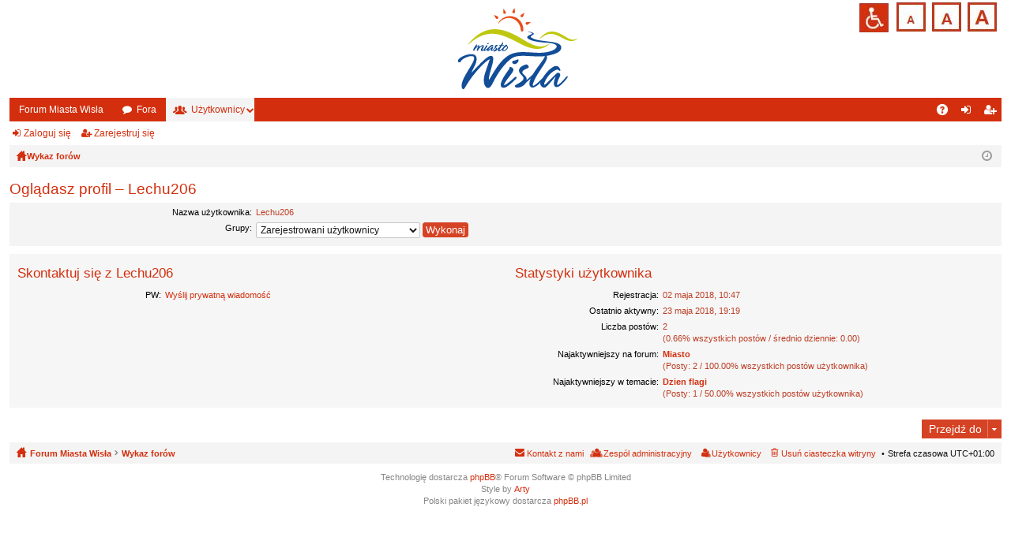

--- FILE ---
content_type: text/html; charset=UTF-8
request_url: https://forum.wisla.pl/memberlist.php?mode=viewprofile&u=2149&sid=529119f0f52bee4c1e99505532711053
body_size: 3235
content:
<!DOCTYPE html>
<html dir="ltr" lang="pl" class="normal_f sfd">
<head>
<meta charset="utf-8" />
<meta http-equiv="X-UA-Compatible" content="IE=edge,chrome=1" />
<meta name="viewport" content="width=device-width, initial-scale=1" />

<title>Forum Wisła - Oglądasz profil – Lechu206</title>




	<link rel="alternate" type="application/atom+xml" title="Kanał - Forum Wisła" href="https://forum.wisla.pl/feed.php">			<link rel="alternate" type="application/atom+xml" title="Kanał - Nowe tematy" href="https://forum.wisla.pl/feed.php?mode=topics">				
	<link rel="canonical" href="https://forum.wisla.pl/memberlist.php?mode=viewprofile&amp;u=2149">

	<link href="./styles/simplicity/theme/fonts/font-awesome-4.4.0/css/font-awesome.min.css" rel="stylesheet">
<link href="./styles/simplicity/theme/fonts/glyphicons-pro-1.9/css/glyphicons.css" rel="stylesheet">

<link type="text/css" value="alt_stylesheet" href="./styles/simplicity/theme/stylesheet.css" rel="stylesheet" title="default">
<link rel="Alternate stylesheet" type="text/css" href="./styles/simplicity/theme/stylesheet_wcag.css" title="mono">


<!--	<script src="./styles/simplicity/theme/js"></script>
	<script src="./styles/simplicity/theme/js"></script> -->

<!--[if lte IE 9]>
	<link href="./styles/simplicity/theme/tweaks.css?assets_version=51" rel="stylesheet">
<![endif]-->





</head>
<body id="phpbb" class="nojs notouch section-memberlist ltr " data-online-text="Online">



	<a id="top" class="anchor" accesskey="t"></a>
	<div id="page-header" class="page-width">
		<div class="headerbar" role="banner">
			<div class="inner">

			<div id="site-description">
				<div class="center_logo"></div>
				<div id="skipLinks">
					<a href="#search" onclick="" tabindex="1">Przejdź do wyszukiwarki</a>
										<a href="#start_here" class="" tabindex="1">Przejdź do treści strony</a>			
				</div>
				<div class="menu_wcag">
					<div class="">						
						<div class="ico_wcag" style="display: none;padding-top:2px;">
							<a id="access_normal"  href="#" class="hiddenlink wcag">Opuść strony dostosowaną do potrzeb osób niepełnosprawnych</a>
						</div>
						<div  class="ico_wcag" style="padding-top:2px;">
							<a id="access" href="/phpbb3/" class="hiddenlink">Przejdź na wersję strony dostosowaną do potrzeb osób niepełnosprawnych</a>
						</div>								
					</div>
					<div class="wcag_main_box">						
						<div class="">
							<div class="a">
								<a href="#" onclick="return setFontSizeCookie('normal_f');" title="Czcionka domyślna" class="ab_font" tabindex="1">Czcionka domyślna</a>
							</div>
						</div>
						<div class="">
							<div class="a-plus">
								<a href="#" onclick="return setFontSizeCookie('medium_f');" title="Czcionka średnia" class="aa_font" tabindex="1">Czcionka średnia</a>
							</div>
						</div>
						<div class="">
							<div class="a-plus-plus">
								<a href="#" onclick="return setFontSizeCookie('big_f');" title="Czcionka duża" class="aaa_font" tabindex="1">Czcionka duża</a>
										</div>
						</div>							
					</div>
				</div>
				<a id="logo" class="logo" href="http://forum.wisla.pl/" title="Forum Miasta Wisła"><img class="logowisla" src="./styles/simplicity/theme/images/logo.png" data-src-hd="./styles/simplicity/theme/images/logo_hd.png" alt="Logo miasta Wisła"/></a>
				<p class="sitename">Forum Wisła</p>
				<p>Forum Miasta Wisła</p>
				<p class="skiplink"><a href="#start_here">Przejdź do zawartości</a></p>
			</div>

						
			</div>
		</div>


				


<div class="navbar tabbed not-static" role="navigation">
	<div class="inner page-width">
		<div class="nav-tabs" data-current-page="memberlist">
			<ul class="leftside">
				<li id="quick-links" class="tab responsive-menu dropdown-container empty">
					<a href="#" class="nav-link dropdown-trigger">Więcej…</a>
					<div class="dropdown hidden">
						<div class="pointer"><div class="pointer-inner"></div></div>
						<ul class="dropdown-contents" role="menu">
								
	
													</ul>
					</div>
				</li>
													<li class="tab home" data-responsive-class="small-icon icon-home">
						<a class="nav-link" href="http://forum.wisla.pl/" data-navbar-reference="home">Forum Miasta Wisła</a>
					</li>
								<li class="tab forums selected" data-responsive-class="small-icon icon-forums">
					<a class="nav-link" href="./index.php?sid=72667f20ebf17220e926f2b5c6b7c6ef">Fora</a>
				</li>
									<li class="tab members dropdown-container" data-select-match="member" data-responsive-class="small-icon icon-members">
						<a class="nav-link dropdown-trigger" href="./memberlist.php?sid=72667f20ebf17220e926f2b5c6b7c6ef">Użytkownicy</a>
						<div class="dropdown hidden">
							<div class="pointer"><div class="pointer-inner"></div></div>
							<ul class="dropdown-contents" role="menu">
								<li class="small-icon icon-members"><a href="./memberlist.php?sid=72667f20ebf17220e926f2b5c6b7c6ef" role="menuitem">Użytkownicy</a></li>								<li class="small-icon icon-team"><a href="./memberlist.php?mode=team&amp;sid=72667f20ebf17220e926f2b5c6b7c6ef" role="menuitem">Zespół administracyjny</a></li>							</ul>
						</div>
					</li>
											</ul>
			<ul class="rightside">
								<li class="tab faq" data-select-match="faq" data-responsive-class="small-icon icon-faq">
					<a class="nav-link" href="./faq.php?sid=72667f20ebf17220e926f2b5c6b7c6ef" rel="help" title="Często zadawane pytania" role="menuitem">FAQ</a>
				</li>
																									<li class="tab login"  data-skip-responsive="true" data-select-match="login"><a class="nav-link" href="./ucp.php?mode=login&amp;sid=72667f20ebf17220e926f2b5c6b7c6ef" title="Zaloguj się" accesskey="x" role="menuitem">Zaloguj się</a></li>
											<li class="tab register" data-skip-responsive="true" data-select-match="register"><a class="nav-link" href="./ucp.php?mode=register&amp;sid=72667f20ebf17220e926f2b5c6b7c6ef" role="menuitem">Zarejestruj się</a></li>
																	</ul>
		</div>
	</div>
</div>

<div class="navbar secondary">
	<ul role="menubar">
														<li class="small-icon icon-login"><a href="./ucp.php?mode=login&amp;sid=72667f20ebf17220e926f2b5c6b7c6ef" title="Zaloguj się">Zaloguj się</a></li>
									<li class="small-icon icon-register"><a href="./ucp.php?mode=register&amp;sid=72667f20ebf17220e926f2b5c6b7c6ef">Zarejestruj się</a></li>
									
			</ul>
</div>

	</div>

<div id="wrap" class="page-width" class="zawartosc">

	
	<a id="start_here" class="anchor" tabindex="-1"></a>
	<div id="page-body" role="main">
		<div class="navbar nav-breadcrumbs">
	<ul id="nav-breadcrumbs" class="linklist navlinks" role="menubar">
						<li class="small-icon icon-home breadcrumbs">
			<span class="crumb" style="display: none;"><a href="http://forum.wisla.pl/" itemtype="http://data-vocabulary.org/Breadcrumb" itemscope="" data-navbar-reference="home" itemprop="url"><span itemprop="title">Forum Miasta Wisła</span></a></span>						<span class="crumb" itemtype="http://data-vocabulary.org/Breadcrumb" itemscope=""><a href="./index.php?sid=72667f20ebf17220e926f2b5c6b7c6ef" accesskey="h" data-navbar-reference="index" itemprop="url"><span itemprop="title">Wykaz forów</span></a></span>
								</li>
		
				<li class="rightside dropdown-container icon-only">
			<a href="#" class="dropdown-trigger time" title="Dzisiaj jest 10 sty 2026, 4:17"><i class="fa fa-clock-o"></i></a>
			<div class="dropdown hidden">
				<div class="pointer"><div class="pointer-inner"></div></div>
				<ul class="dropdown-contents">
					<li>Dzisiaj jest 10 sty 2026, 4:17</li>
					<li>Strefa czasowa <abbr title="Europa/Warszawa">UTC+01:00</abbr></li>
				</ul>
			</div>
		</li>
	</ul>
</div>

			
		
<h2 class="memberlist-title">Oglądasz profil – Lechu206</h2>


<form method="post" action="./memberlist.php?mode=group&amp;sid=72667f20ebf17220e926f2b5c6b7c6ef" id="viewprofile">
<div class="panel bg1">
	<div class="inner">

	
	<dl class="left-box details profile-details">
		<dt>Nazwa użytkownika:</dt>
		<dd>
			<span>Lechu206</span>
														</dd>
																						<dt>Grupy:</dt> <dd><select name="g"><option value="7">Nowo zarejestrowani użytkownicy</option><option value="2" selected="selected">Zarejestrowani użytkownicy</option></select> <input type="submit" name="submit" value="Wykonaj" class="button2" /></dd>					</dl>

	</div>
</div>

<div class="panel bg2">
	<div class="inner">

	<div class="column1">
		<h3>Skontaktuj się z Lechu206</h3>

		<dl class="details">
				<dt>PW:</dt> <dd><a href="./ucp.php?i=pm&amp;mode=compose&amp;u=2149&amp;sid=72667f20ebf17220e926f2b5c6b7c6ef">Wyślij prywatną wiadomość</a></dd>								</dl>
	</div>

	<div class="column2">
		<h3>Statystyki użytkownika</h3>
		<dl class="details">
						<dt>Rejestracja:</dt> <dd>02 maja 2018, 10:47</dd>
			<dt>Ostatnio aktywny:</dt> <dd>23 maja 2018, 19:19</dd>
						<dt>Liczba postów:</dt>
				<dd>2 					<br />(0.66% wszystkich postów / średnio dziennie: 0.00)									</dd>
							<dt>Najaktywniejszy na forum:</dt> <dd><strong><a href="./viewforum.php?f=5&amp;sid=72667f20ebf17220e926f2b5c6b7c6ef">Miasto</a></strong><br />(Posty: 2 / 100.00% wszystkich postów użytkownika)</dd>
				<dt>Najaktywniejszy w temacie:</dt> <dd><strong><a href="./viewtopic.php?t=3258&amp;sid=72667f20ebf17220e926f2b5c6b7c6ef">Dzien flagi</a></strong><br />(Posty: 1 / 50.00% wszystkich postów użytkownika)</dd>
								</dl>
	</div>

	</div>
</div>


</form>





	<div class="dropdown-container dropdown-container-right dropdown-up dropdown-left dropdown-button-control" id="jumpbox">
		<span title="Przejdź do" class="dropdown-trigger button dropdown-select">
			Przejdź do		</span>
		<div class="dropdown hidden">
			<div class="pointer"><div class="pointer-inner"></div></div>
			<ul class="dropdown-contents">
																			<li><a href="./viewforum.php?f=5&amp;sid=72667f20ebf17220e926f2b5c6b7c6ef">Miasto</a></li>
																<li><a href="./viewforum.php?f=6&amp;sid=72667f20ebf17220e926f2b5c6b7c6ef">Kultura</a></li>
																<li><a href="./viewforum.php?f=7&amp;sid=72667f20ebf17220e926f2b5c6b7c6ef">Sport</a></li>
																<li><a href="./viewforum.php?f=8&amp;sid=72667f20ebf17220e926f2b5c6b7c6ef">Turystyka</a></li>
										</ul>
		</div>
	</div>


			</div>


	<div class="navbar" role="navigation">
	<div class="inner">

	<ul id="nav-footer" class="linklist bulletin" role="menubar">
		<li class="small-icon icon-home breadcrumbs">
			<span class="crumb"><a href="http://forum.wisla.pl/" data-navbar-reference="home">Forum Miasta Wisła</a></span>						<span class="crumb"><a href="./index.php?sid=72667f20ebf17220e926f2b5c6b7c6ef" data-navbar-reference="index">Wykaz forów</a></span>
					</li>
		
				<li class="rightside">Strefa czasowa <abbr title="Europa/Warszawa">UTC+01:00</abbr></li>
							<li class="small-icon icon-delete-cookies rightside"><a href="./ucp.php?mode=delete_cookies&amp;sid=72667f20ebf17220e926f2b5c6b7c6ef" data-ajax="true" data-refresh="true" role="menuitem">Usuń ciasteczka witryny</a></li>
			<li class="small-icon icon-members rightside" data-last-responsive="true"><a href="./memberlist.php?sid=72667f20ebf17220e926f2b5c6b7c6ef" title="Wyświetl pełną listę użytkowników" role="menuitem">Użytkownicy</a></li>						<li class="small-icon icon-team rightside" data-last-responsive="true"><a href="./memberlist.php?mode=team&amp;sid=72667f20ebf17220e926f2b5c6b7c6ef" role="menuitem">Zespół administracyjny</a></li>				<li class="small-icon icon-contact rightside" data-last-responsive="true"><a href="./memberlist.php?mode=contactadmin&amp;sid=72667f20ebf17220e926f2b5c6b7c6ef" role="menuitem">Kontakt z nami</a></li>	</ul>

	</div>
</div>
</div>

<div id="page-footer" class="page-width" role="contentinfo">
	
	<div class="copyright">
				Technologię dostarcza <a href="https://www.phpbb.com/">phpBB</a>&reg; Forum Software &copy; phpBB Limited
		<br />Style by <a href="http://www.artodia.com/">Arty</a>
		<br />Polski pakiet językowy dostarcza <a href="http://www.phpbb.pl/" title="Polska społeczność phpBB">phpBB.pl</a>							</div>

	<div id="darkenwrapper" data-ajax-error-title="Błąd AJAX" data-ajax-error-text="Twoje żądanie nie zostało przetworzone." data-ajax-error-text-abort="Użytkownik usunął żądanie." data-ajax-error-text-timeout="Upłynął limit czasu żądania. Ponów próbę." data-ajax-error-text-parsererror="Coś się stało podczas przetwarzania żądania i serwer zwrócił nieprawidłową odpowiedź.">
		<div id="darken">&nbsp;</div>
	</div>

	<div id="phpbb_alert" class="phpbb_alert" data-l-err="Błąd" data-l-timeout-processing-req="Upłynął limit czasu żądania.">
		<a href="#" class="alert_close"></a>
		<h3 class="alert_title">&nbsp;</h3><p class="alert_text"></p>
	</div>
	<div id="phpbb_confirm" class="phpbb_alert">
		<a href="#" class="alert_close"></a>
		<div class="alert_text"></div>
	</div>
</div>


<div>
	<a id="bottom" class="anchor" accesskey="z"></a>
	<img src="./cron.php?cron_type=cron.task.core.prune_notifications&amp;sid=72667f20ebf17220e926f2b5c6b7c6ef" width="1" height="1" alt="cron" /></div>

<script type="text/javascript" src="./assets/javascript/jquery.min.js?assets_version=51"></script>
<script type="text/javascript" src="./assets/javascript/core.js?assets_version=51"></script>


<script type="text/javascript" src="./styles/simplicity/template/forum_fn.js?assets_version=51"></script>

<script type="text/javascript" src="./styles/simplicity/template/ajax.js?assets_version=51"></script>


<script type="text/javascript" src="./assets/javascript/wcagswitcher.js"></script>
<script type="text/javascript" src="./assets/javascript/fonts.js"></script>
<script type="text/javascript" src="./assets/javascript/styleswitcher.js"></script>

</body>
</html>


--- FILE ---
content_type: text/css
request_url: https://forum.wisla.pl/styles/simplicity/theme/stylesheet_wcag.css
body_size: 20382
content:
/*!
	DO NOT EDIT stylesheet.css!

	Edit .scss files instead. See http://www.artodia.com/phpbb-31-tutorials/compile-theme/
	If you have any questions, please ask on support forum at http://www.artodia.com/forums/
*/html,body,div,span,applet,object,iframe,h1,h2,h3,h4,h5,h6,p,blockquote,pre,a,abbr,acronym,address,big,cite,code,del,dfn,em,img,ins,kbd,q,s,samp,small,strike,strong,sub,sup,tt,var,b,u,i,center,dl,dt,dd,ol,ul,li,fieldset,form,label,legend,table,caption,tbody,tfoot,thead,tr,th,td,article,aside,canvas,details,embed,figure,figcaption,footer,header,hgroup,menu,nav,output,ruby,section,summary,time,mark,audio,video{margin:0;padding:0;border:0;font-size:100%;font:inherit;vertical-align:baseline}article,aside,details,figcaption,figure,footer,header,hgroup,menu,nav,section{display:block}body{line-height:1}ol,ul{list-style:none}blockquote,q{quotes:none}blockquote:before,blockquote:after,q:before,q:after{content:'';content:none}table{border-collapse:collapse;border-spacing:0}abbr{text-decoration:none}#site-description:after,.navbar.secondary:after,.navbar .nav-tabs:after,ul.topiclist dl:after,#site-description:before,.navbar.secondary:before,.navbar .nav-tabs:before,ul.topiclist dl:before{content:' ';display:table;clear:both}html{font-size:10px;height:100%}body{font-family:Verdana,Helvetica,Arial,sans-serif;font-size:1.1rem;line-height:1.4;margin:0;padding:0 0 12px;word-wrap:break-word;min-height:100%;box-sizing:border-box;-webkit-print-color-adjust:exact}h1,p.sitename{font-family:"Trebuchet MS",Arial,Helvetica,sans-serif;margin-right:200px;margin-top:15px;margin-bottom:0;font-weight:bold;font-size:2.1rem;line-height:inherit}h2{font-family:"Droid Sans","Open Sans","Trebuchet MS",Helvetica,Arial,sans-serif;font-weight:normal;font-size:1.9rem;margin:0.8em 0 0.2em 0}h2.solo{margin-bottom:1em}h3{font-family:"Droid Sans","Open Sans","Trebuchet MS",Helvetica,Arial,sans-serif;font-weight:500;margin-bottom:5px;font-size:1.7rem;margin-top:20px}h4{font-family:"Trebuchet MS",Arial,Helvetica,sans-serif;font-size:1.43rem}p{line-height:1.3;font-size:1.1rem;margin-bottom:1.5em}img{border-width:0}hr{border:0 solid transparent;border-top-width:1px;height:1px;margin:5px 0;display:block;clear:both}hr.dashed{border-top-style:dashed;margin:10px 0}hr.divider{display:none}p.right{text-align:right}p.jumpbox-return{margin-top:1em}b,strong{font-weight:bold}i,em{font-style:italic}u{text-decoration:underline}ul{list-style-type:disc}ol{list-style-type:decimal}li{display:list-item}ul ul,ol ul{list-style-type:circle}ol ol ul,ol ul ul,ul ol ul,ul ul ul{list-style-type:square}.page-width{box-sizing:border-box;margin:0 auto;max-width:none;min-width:625px;margin:0 12px}.page-width .page-width{margin:0}#page-body{margin:4px 0;clear:both}#wrap>#page-body:first-of-type{margin-top:0}#wrap>#page-body:last-of-type{margin-bottom:0}#page-footer{clear:both}#wrap+#page-footer{margin-top:5px}#page-footer h3{margin-top:20px}.logo{display:block;box-sizing:border-box;max-width:100%;padding:10px 0}.logo,.logo img{margin:0 auto}.logo img{display:block;max-width:100%}.logo:hover{text-decoration:none}#site-description{text-align:center}#site-description h1,#site-description p.sitename{margin-left:0;margin-right:0}#site-description h1,#site-description p{display:none}.headerbar>.inner{position:relative}.navbar{background:#fff;border:0 solid #000;border-radius:0px;padding:5px 10px;padding:0 9px;clear:both}.navbar.tabbed,.navbar.secondary{background:transparent;border-width:0;border-radius:0;box-shadow:none;padding:0}#page-body .navbar{margin-bottom:10px}.navbar+.navbar{margin-top:5px}.navbar.tabbed{padding:0}.navbar.secondary{margin:0;padding:1px 0}.navbar.secondary>ul{list-style-type:none;margin:0;padding:0}.navbar.secondary>ul>li{position:relative;display:inline-block;margin:0;padding:0}.navbar.secondary>ul>li>a{display:inline-block;color:inherit;padding:1px 8px;text-align:center;line-height:2.6rem;font-size:1.2rem}.navbar.secondary>ul>li:hover{border-radius:3px}.navbar.secondary>ul>li:hover>a{text-decoration:none}.navbar.secondary>ul>li.small-icon>a{padding-left:18px}.navbar.secondary>ul>li .dropdown{top:2.8rem}.navbar.secondary>ul>li.dropdown-up .dropdown{top:auto;bottom:2.8rem}.navbar.secondary>ul>li.search-box{display:block;margin:0;float:right}.rtl .navbar.secondary>ul>li.search-box{float:left}.navbar.secondary>ul>li.search-box,.navbar.secondary>ul>li.search-box:hover{border-radius:0;border-width:0;box-shadow:none;background:none;filter:progid:DXImageTransform.Microsoft.gradient(enabled = false)}.navbar.secondary+.nav-breadcrumbs{margin-top:0}.navbar li.small-icon>a{padding-left:18px}.navbar .nav-tabs{border-radius:0px}.navbar .nav-tabs .leftside .tab:first-child,.navbar .nav-tabs .leftside .tab.first-visible,.rtl .navbar .nav-tabs .rightside .tab:first-child,.rtl .navbar .nav-tabs .rightside .tab.first-visible{border-radius:0px;border-top-right-radius:0;border-bottom-right-radius:0}.navbar .nav-tabs .rightside .tab:last-child,.navbar .nav-tabs .rightside .tab.last-visible,.rtl .navbar .nav-tabs .leftside .tab:last-child,.rtl .navbar .nav-tabs .leftside .tab.last-visible{border-radius:0px;border-top-left-radius:0;border-bottom-left-radius:0}.navbar .nav-tabs>ul{list-style-type:none;margin:0;height:3rem}.navbar .nav-tabs>ul.leftside,.rtl .navbar .nav-tabs>ul.rightside{float:left}.navbar .nav-tabs>ul.rightside,.rtl .navbar .nav-tabs>ul.leftside{float:right}.navbar .nav-tabs>ul>li{float:left;height:3rem}.rtl .navbar .nav-tabs>ul>li{float:right}.navbar .nav-tabs>ul #quick-links{margin:0}.navbar .nav-tabs>ul #quick-links.empty{display:none}.navbar .nav-tabs>ul #quick-links.showing-responsive-menu{display:block}.navbar .nav-tabs .nav-link{text-decoration:none;color:inherit;display:inline-block;height:3rem;line-height:3rem;padding:0 1.2rem;vertical-align:baseline;font-size:1.2rem;outline-style:none}.navbar .nav-tabs .nav-link.dropdown-toggle{position:relative}.navbar .nav-tabs .nav-link.dropdown-toggle:before{content:'\f078';font-family:FontAwesome;position:absolute;right:0;top:50%;font-size:1rem;line-height:1.2rem;width:1rem;height:1.2rem;margin-top:-6px}.rtl .navbar .nav-tabs .nav-link.dropdown-toggle:before{right:auto;left:0}.navbar .nav-tabs .nav-link.dropdown-toggle:hover:before{display:none}.navbar .nav-tabs .nav-link .username-coloured{color:inherit !important;font-weight:inherit;font-style:inherit}.navbar .nav-tabs .responsive-menu .nav-link:before,.navbar .nav-tabs .dropdown-visible .nav-link:before{display:none}.navbar .nav-tabs .dropdown{top:3rem}.dropdown-up .navbar .nav-tabs .dropdown{top:auto;bottom:3rem}.navbar .nav-tabs .tab{position:relative}.navbar .nav-tabs .tab>strong{display:none;font-weight:bold;font-size:9px;padding:0 2px;border-radius:3px;position:absolute;right:5px;top:-10px;line-height:14px;min-width:10px;_width:10px;text-align:center;text-shadow:none;white-space:nowrap;word-wrap:normal;height:14px;pointer-events:none}.rtl .navbar .nav-tabs .tab>strong{right:auto;left:5px}.navbar .nav-tabs .tab>strong .arrow{border:3px solid transparent;border-bottom:1px none black;position:absolute;bottom:-3px;right:4px;line-height:0;text-shadow:none;_display:none;width:0;height:0}.navbar .nav-tabs .tab.non-zero>strong{display:block}.navbar .nav-tabs .responsive-menu .nav-link,.navbar .nav-tabs .account .nav-link,.navbar .nav-tabs .pm .nav-link,.navbar .nav-tabs .notifications .nav-link,.navbar .nav-tabs .mcp .nav-link,.navbar .nav-tabs .acp .nav-link,.navbar .nav-tabs .faq .nav-link,.navbar .nav-tabs .logout .nav-link,.navbar .nav-tabs .login .nav-link,.navbar .nav-tabs .register .nav-link,.navbar .nav-tabs .rightside .boardrules .nav-link,.navbar .nav-tabs .rightside .pages .nav-link,.navbar .nav-tabs .members .nav-link,.navbar .nav-tabs .forums .nav-link,.navbar .nav-tabs .leftside .boardrules .nav-link,.navbar .nav-tabs .leftside .pages .nav-link{position:relative;padding-left:3rem}.navbar .nav-tabs .responsive-menu .nav-link:after,.navbar .nav-tabs .account .nav-link:after,.navbar .nav-tabs .pm .nav-link:after,.navbar .nav-tabs .notifications .nav-link:after,.navbar .nav-tabs .mcp .nav-link:after,.navbar .nav-tabs .acp .nav-link:after,.navbar .nav-tabs .faq .nav-link:after,.navbar .nav-tabs .logout .nav-link:after,.navbar .nav-tabs .login .nav-link:after,.navbar .nav-tabs .register .nav-link:after,.navbar .nav-tabs .rightside .boardrules .nav-link:after,.navbar .nav-tabs .rightside .pages .nav-link:after,.navbar .nav-tabs .members .nav-link:after,.navbar .nav-tabs .forums .nav-link:after,.navbar .nav-tabs .leftside .boardrules .nav-link:after,.navbar .nav-tabs .leftside .pages .nav-link:after{position:absolute;left:1.2rem;top:50%;margin-top:-0.7rem;width:1.4rem;font-size:1.2rem;line-height:1.4rem;height:1.4rem;text-align:left;font-weight:normal;font-style:normal;text-indent:0}.rtl .navbar .nav-tabs .responsive-menu .nav-link,.rtl .navbar .nav-tabs .account .nav-link,.rtl .navbar .nav-tabs .pm .nav-link,.rtl .navbar .nav-tabs .notifications .nav-link,.rtl .navbar .nav-tabs .mcp .nav-link,.rtl .navbar .nav-tabs .acp .nav-link,.rtl .navbar .nav-tabs .faq .nav-link,.rtl .navbar .nav-tabs .logout .nav-link,.rtl .navbar .nav-tabs .login .nav-link,.rtl .navbar .nav-tabs .register .nav-link,.rtl .navbar .nav-tabs .rightside .boardrules .nav-link,.rtl .navbar .nav-tabs .rightside .pages .nav-link,.rtl .navbar .nav-tabs .members .nav-link,.rtl .navbar .nav-tabs .forums .nav-link,.rtl .navbar .nav-tabs .leftside .boardrules .nav-link,.rtl .navbar .nav-tabs .leftside .pages .nav-link{padding-left:1.2rem;padding-right:3rem}.rtl .navbar .nav-tabs .responsive-menu .nav-link:after,.rtl .navbar .nav-tabs .account .nav-link:after,.rtl .navbar .nav-tabs .pm .nav-link:after,.rtl .navbar .nav-tabs .notifications .nav-link:after,.rtl .navbar .nav-tabs .mcp .nav-link:after,.rtl .navbar .nav-tabs .acp .nav-link:after,.rtl .navbar .nav-tabs .faq .nav-link:after,.rtl .navbar .nav-tabs .logout .nav-link:after,.rtl .navbar .nav-tabs .login .nav-link:after,.rtl .navbar .nav-tabs .register .nav-link:after,.rtl .navbar .nav-tabs .rightside .boardrules .nav-link:after,.rtl .navbar .nav-tabs .rightside .pages .nav-link:after,.rtl .navbar .nav-tabs .members .nav-link:after,.rtl .navbar .nav-tabs .forums .nav-link:after,.rtl .navbar .nav-tabs .leftside .boardrules .nav-link:after,.rtl .navbar .nav-tabs .leftside .pages .nav-link:after{left:auto;right:1.2rem}.navbar .nav-tabs .responsive-menu .nav-link,.navbar .nav-tabs .account .nav-link,.navbar .nav-tabs .pm .nav-link,.navbar .nav-tabs .notifications .nav-link,.navbar .nav-tabs .mcp .nav-link,.navbar .nav-tabs .acp .nav-link,.navbar .nav-tabs .faq .nav-link,.navbar .nav-tabs .logout .nav-link,.navbar .nav-tabs .login .nav-link,.navbar .nav-tabs .register .nav-link,.navbar .nav-tabs .rightside .boardrules .nav-link,.navbar .nav-tabs .rightside .pages .nav-link{text-indent:999px;width:1.4rem;padding:0 0.8rem;overflow:hidden}.navbar .nav-tabs .responsive-menu .nav-link:after,.navbar .nav-tabs .account .nav-link:after,.navbar .nav-tabs .pm .nav-link:after,.navbar .nav-tabs .notifications .nav-link:after,.navbar .nav-tabs .mcp .nav-link:after,.navbar .nav-tabs .acp .nav-link:after,.navbar .nav-tabs .faq .nav-link:after,.navbar .nav-tabs .logout .nav-link:after,.navbar .nav-tabs .login .nav-link:after,.navbar .nav-tabs .register .nav-link:after,.navbar .nav-tabs .rightside .boardrules .nav-link:after,.navbar .nav-tabs .rightside .pages .nav-link:after{text-align:center;font-size:1.4rem;left:0.8rem}.rtl .navbar .nav-tabs .responsive-menu .nav-link:after,.rtl .navbar .nav-tabs .account .nav-link:after,.rtl .navbar .nav-tabs .pm .nav-link:after,.rtl .navbar .nav-tabs .notifications .nav-link:after,.rtl .navbar .nav-tabs .mcp .nav-link:after,.rtl .navbar .nav-tabs .acp .nav-link:after,.rtl .navbar .nav-tabs .faq .nav-link:after,.rtl .navbar .nav-tabs .logout .nav-link:after,.rtl .navbar .nav-tabs .login .nav-link:after,.rtl .navbar .nav-tabs .register .nav-link:after,.rtl .navbar .nav-tabs .rightside .boardrules .nav-link:after,.rtl .navbar .nav-tabs .rightside .pages .nav-link:after{left:auto;right:0.8rem}.navbar .nav-tabs .responsive-menu .nav-link+strong,.navbar .nav-tabs .account .nav-link+strong,.navbar .nav-tabs .pm .nav-link+strong,.navbar .nav-tabs .notifications .nav-link+strong,.navbar .nav-tabs .mcp .nav-link+strong,.navbar .nav-tabs .acp .nav-link+strong,.navbar .nav-tabs .faq .nav-link+strong,.navbar .nav-tabs .logout .nav-link+strong,.navbar .nav-tabs .login .nav-link+strong,.navbar .nav-tabs .register .nav-link+strong,.navbar .nav-tabs .rightside .boardrules .nav-link+strong,.navbar .nav-tabs .rightside .pages .nav-link+strong{right:-2px}.rtl .navbar .nav-tabs .responsive-menu .nav-link+strong,.rtl .navbar .nav-tabs .account .nav-link+strong,.rtl .navbar .nav-tabs .pm .nav-link+strong,.rtl .navbar .nav-tabs .notifications .nav-link+strong,.rtl .navbar .nav-tabs .mcp .nav-link+strong,.rtl .navbar .nav-tabs .acp .nav-link+strong,.rtl .navbar .nav-tabs .faq .nav-link+strong,.rtl .navbar .nav-tabs .logout .nav-link+strong,.rtl .navbar .nav-tabs .login .nav-link+strong,.rtl .navbar .nav-tabs .register .nav-link+strong,.rtl .navbar .nav-tabs .rightside .boardrules .nav-link+strong,.rtl .navbar .nav-tabs .rightside .pages .nav-link+strong{right:auto;left:-2px}@media (max-width: 550px){.navbar .nav-tabs .members .nav-link,.navbar .nav-tabs .forums .nav-link,.navbar .nav-tabs .leftside .boardrules .nav-link,.navbar .nav-tabs .leftside .pages .nav-link{text-indent:999px;width:1.4rem;padding:0 0.8rem;overflow:hidden}.navbar .nav-tabs .members .nav-link:after,.navbar .nav-tabs .forums .nav-link:after,.navbar .nav-tabs .leftside .boardrules .nav-link:after,.navbar .nav-tabs .leftside .pages .nav-link:after{text-align:center;font-size:1.4rem;left:0.8rem}.rtl .navbar .nav-tabs .members .nav-link:after,.rtl .navbar .nav-tabs .forums .nav-link:after,.rtl .navbar .nav-tabs .leftside .boardrules .nav-link:after,.rtl .navbar .nav-tabs .leftside .pages .nav-link:after{left:auto;right:0.8rem}.navbar .nav-tabs .members .nav-link+strong,.navbar .nav-tabs .forums .nav-link+strong,.navbar .nav-tabs .leftside .boardrules .nav-link+strong,.navbar .nav-tabs .leftside .pages .nav-link+strong{right:-2px}.rtl .navbar .nav-tabs .members .nav-link+strong,.rtl .navbar .nav-tabs .forums .nav-link+strong,.rtl .navbar .nav-tabs .leftside .boardrules .nav-link+strong,.rtl .navbar .nav-tabs .leftside .pages .nav-link+strong{right:auto;left:-2px}}.navbar .nav-tabs .responsive-menu .nav-link:after,.navbar .nav-tabs .forums .nav-link:after,.navbar .nav-tabs .account .nav-link:after,.navbar .nav-tabs .notifications .nav-link:after,.navbar .nav-tabs .mcp .nav-link:after,.navbar .nav-tabs .logout .nav-link:after,.navbar .nav-tabs .login .nav-link:after,.navbar .nav-tabs .register .nav-link:after,.navbar .nav-tabs .boardrules .nav-link:after,.navbar .nav-tabs .pages .nav-link:after{font-family:FontAwesome}.navbar .nav-tabs .members .nav-link:after,.navbar .nav-tabs .pm .nav-link:after,.navbar .nav-tabs .acp .nav-link:after,.navbar .nav-tabs .faq .nav-link:after{font-family:'Glyphicons Regular', 'Glyphicons'}.navbar .nav-tabs .responsive-menu .nav-link:after{content:'\f0c9'}.navbar .nav-tabs .members .nav-link{padding-left:3.2rem}.rtl .navbar .nav-tabs .members .nav-link{padding-left:1.2rem;padding-right:3.2rem}.navbar .nav-tabs .members .nav-link:after{content:'\E044'}@media (max-width: 550px){.navbar .nav-tabs .members .nav-link{padding:0 0.8rem !important}}.navbar .nav-tabs .forums .nav-link:after{content:'\f075'}.navbar .nav-tabs .account .nav-link:after{content:'\f007'}.navbar .nav-tabs .pm .nav-link:after{content:'\E130';margin-top:0rem}.navbar .nav-tabs .notifications .nav-link:after{content:'\f0f3';font-size:1.3rem}.navbar .nav-tabs .mcp .nav-link:after{content:'\f0e3'}.navbar .nav-tabs .acp .nav-link:after{content:'\E271'}.navbar .nav-tabs .faq .nav-link:after{content:'\E195'}@media (max-width: 550px){.navbar .nav-tabs .faq,.navbar .nav-tabs .faq .nav-link{display:none !important}}.navbar .nav-tabs .logout .nav-link:after{content:'\f08b';margin-left:1px}.navbar .nav-tabs .login .nav-link:after{content:'\f090'}.navbar .nav-tabs .register .nav-link:after{content:'\f234'}.navbar .nav-tabs .boardrules .nav-link:after{content:'\f071'}.navbar .nav-tabs .pages .nav-link:after{content:'\f0f6'}.navbar .inner.static{position:fixed;top:0;z-index:50;left:0;right:0;padding-top:0;padding-bottom:0;width:auto;max-width:none;opacity:.9;transition:opacity 0.2s}#wrap .navbar .inner.static>.static-inner{padding:10px}.navbar .inner.static>.static-inner{box-sizing:border-box;margin:0 auto;max-width:none;min-width:625px;margin:0 12px;padding-top:0 !important;padding-bottom:0 !important}.navbar .inner.static:hover{opacity:1}.navbar .inner.static .nav-tabs{border-radius:0}.navbar .inner.static .nav-tabs .leftside .tab:first-child,.navbar .inner.static .nav-tabs .leftside .tab.first-visible,.rtl .navbar .inner.static .nav-tabs .rightside .tab:first-child,.rtl .navbar .inner.static .nav-tabs .rightside .tab.first-visible{border-radius:0}.navbar .inner.static .nav-tabs .rightside .tab:last-child,.navbar .inner.static .nav-tabs .rightside .tab.last-visible,.rtl .navbar .inner.static .nav-tabs .leftside .tab:last-child,.rtl .navbar .inner.static .nav-tabs .leftside .tab.last-visible{border-radius:0}.navbar .inner.static .nav-tabs .tab>strong{position:relative;top:0;left:0;right:0;bottom:0;vertical-align:top;margin-top:8px;margin-left:-7px;margin-right:5px;padding-bottom:1px;pointer-events:none}.navbar .inner.static .nav-tabs .tab>strong .arrow{display:none}.navbar .inner.static .nav-tabs .tab.non-zero>strong{display:inline-block}.navbar .inner.static .nav-tabs .pm>.nav-link+strong{margin-left:-5px}.forabg{padding:0;margin:10px 0}.forumbg{padding:0}.panel{background:#fff;border:0 solid #000;border-radius:0px;padding:5px 10px;margin-bottom:10px;padding:5px 10px}.panel.bg3{border-radius:0;border-width:0;box-shadow:none;border-top:3px solid transparent;position:relative}.panel.bg3:before,.panel.bg3:after{content:'';position:absolute;top:0;width:3px;height:50px}.panel.bg3:before{left:0}.panel.bg3:after{right:0}#postform .panel.panel{border-radius:0px}.panel>.inner>h3:first-child,.panel>h3:first-child{margin:-5px -10px 5px;border-radius:0;border-bottom-left-radius:0;border-bottom-right-radius:0;background:#000;border:0 solid #000;padding:5px;text-transform:none;font-size:1.5rem;line-height:1.4;font-weight:normal;color:#fff;padding-left:10px;padding-right:10px}.panel>.inner>h3:first-child a,.panel>h3:first-child a{color:#fff}.panel>.inner>h3:first-child a:hover,.panel>h3:first-child a:hover{color:#fff}.panel-container .panel>.inner>h3:first-child,.panel-container .panel>h3:first-child{font-size:1.5rem;line-height:1.4}.post{background:#fff;border:0 solid #000;border-radius:0px;padding:5px 10px;padding:0;margin-bottom:10px;position:relative}.post>.inner{padding:5px 10px}.rowbg{margin:5px 5px 2px 5px}.navbar ul.linklist{padding:2px 0}ul.linklist{display:block;margin:0}#cp-main .panel{padding:5px 10px}ul.linklist>li{float:left;font-size:1.1rem;line-height:2;list-style-type:none;margin-right:7px;padding-top:1px;width:auto}ul.linklist>li.icon-only,ul.linklist>li.rightside.icon-only{text-align:center;min-width:20px}ul.linklist>li.rightside,p.rightside,a.rightside{float:right;margin-right:0;margin-left:7px;text-align:right}ul.navlinks{border-top:1px solid transparent}ul.navlinks#nav-breadcrumbs{border-top-width:0}ul.leftside{float:left;margin-left:0;margin-right:5px;text-align:left}ul.rightside{float:right;margin-left:5px;margin-right:-5px;text-align:right}ul.linklist li.responsive-menu{position:relative;margin:0 5px}ul.linklist li.responsive-menu a.responsive-menu-link{display:inline-block;margin:0 5px;font-size:1.7rem;position:relative;width:1.7rem;line-height:2.1rem;text-decoration:none}ul.linklist li.responsive-menu a.responsive-menu-link:before{content:'\E159';font-family:'Glyphicons Regular', 'Glyphicons';position:absolute;left:0;top:50%;margin-top:-0.65rem;width:1.5rem;font-size:1.3rem;line-height:1.3rem;height:1.3rem;text-align:center;font-weight:normal;font-style:normal;text-indent:0}ul.linklist li.responsive-menu a.responsive-menu-link:hover:before{content:'\E602'}.hasjs ul.linklist.leftside,.hasjs ul.linklist.rightside{max-width:48%}.hasjs ul.linklist.fullwidth{max-width:none}ul.linklist .dropdown{top:2.2rem}ul.linklist .dropdown-up .dropdown{bottom:2.2rem;top:auto}ul.linklist.bulletin>li:before{display:inline-block;content:"\2022";font-size:inherit;line-height:inherit;padding-right:4px}ul.linklist.bulletin>li:first-child:before,ul.linklist.bulletin>li.rightside:last-child:before{content:none}ul.linklist.bulletin>li.no-bulletin:before{content:none}.responsive-menu:before{display:none !important}.header-profile{display:inline-block;vertical-align:top}.header-avatar:hover{text-decoration:none}.header-avatar img{margin-bottom:2px;max-height:20px;vertical-align:middle;width:auto}.header-avatar span:after{content:'\f078';font-family:FontAwesome;display:inline-block;font-size:7px;float:right;padding-left:2px;font-weight:normal;opacity:0.7}.dropdown-container{position:relative}.dropdown-container-right{float:right}.dropdown-container-left{float:left}.nojs .dropdown-container:hover .dropdown{display:block !important}.dropdown{position:absolute;left:0;top:1.4em;z-index:30;padding:0;margin-right:-500px}.dropdown.live-search{top:auto}.dropdown-container.topic-tools{float:left}.dropdown-up .dropdown{top:auto;bottom:1.4em}.dropdown-left .dropdown,.nojs .rightside .dropdown{left:auto;right:0;margin-left:-500px;margin-right:0}.dropdown-button-control .dropdown{top:2.4rem}.dropdown-button-control.dropdown-up .dropdown{top:auto;bottom:2.4rem}.dropdown .pointer{display:none}.dropdown .dropdown-contents{z-index:30;overflow:hidden;overflow-y:auto;border:0px solid transparent;border-radius:0 0 0px 0px;border-top-width:3px;padding:5px;position:relative;min-width:40px;max-height:300px;-webkit-box-sizing:border-box;-moz-box-sizing:border-box;box-sizing:border-box}.notifications .dropdown .dropdown-contents{min-width:300px}.dropdown-up .dropdown-contents{border-bottom-width:3px;border-top-width:0;border-radius:0px 0px 0 0}.dropdown li{border-top:1px dotted transparent;float:none !important;line-height:1.4 !important;font-size:1.2rem !important;list-style:none;margin:0;padding-top:4px;padding-bottom:4px;white-space:nowrap;text-align:left}.dropdown-contents>li{padding-right:15px;min-width:180px}.dropdown-nonscroll>li{padding-right:0}.dropdown li:first-child,.dropdown li.separator+li,.dropdown li li{border-top:0}.dropdown li li:first-child{margin-top:4px}.dropdown li li:last-child{padding-bottom:0}.dropdown li li{border-top:1px dotted transparent;padding-left:18px}.wrap .dropdown li,.dropdown.wrap li,.dropdown-extended li{white-space:normal}.dropdown li.separator{border-top:1px solid transparent;margin:4px 0;padding:0}.dropdown li.separator:first-child,.dropdown li.separator:last-child{display:none !important}.dropdown-trigger>i.glyphicons,.dropdown-trigger>i.fa{display:inline;line-height:inherit;top:0;vertical-align:baseline}.dropdown-trigger>i.glyphicons:before,.dropdown-trigger>i.fa:before{font-size:1.4em;line-height:1;position:relative;top:1px}.breadcrumbs .crumb{float:left;font-weight:bold;word-wrap:normal;position:relative;padding-left:1.3rem}.rtl .breadcrumbs .crumb{padding-left:0;padding-right:1.3rem}.breadcrumbs .crumb:before{content:'\f054';font-family:FontAwesome;font-weight:normal;position:absolute;left:1px;width:1.1rem;top:50%;margin-top:-0.55rem;font-size:0.7rem;height:1.1rem;line-height:1.1rem;text-align:center}.rtl .breadcrumbs .crumb:before{left:auto;right:1px;content:'\f053'}.breadcrumbs .crumb:first-child{padding-left:0;padding-right:0}.breadcrumbs .crumb:first-child:before{display:none}.breadcrumbs .crumb a{display:inline-block;white-space:nowrap;text-overflow:ellipsis;vertical-align:bottom;overflow:hidden}.breadcrumbs.wrapped .crumb a{letter-spacing:-.3px}.breadcrumbs.wrapped .crumb.wrapped-medium a{letter-spacing:-.4px}.breadcrumbs.wrapped .crumb.wrapped-tiny a{letter-spacing:-.5px}.breadcrumbs .crumb.wrapped-max a{max-width:120px}.breadcrumbs .crumb.wrapped-wide a{max-width:100px}.breadcrumbs .crumb.wrapped-medium a{max-width:80px}.breadcrumbs .crumb.wrapped-small a{max-width:60px}.breadcrumbs .crumb.wrapped-tiny a{max-width:40px}table.table1{width:100%}#ucp-main table.table1{padding:2px}table.table1 thead th{background:#000;border:0 solid #000;color:#fff;text-transform:none;line-height:1.4;font-weight:normal;font-size:1.3rem;padding:4px}table.table1 thead th span{padding-left:7px}table.table1 tbody tr{border-top:1px solid transparent}table.table1 td{font-size:1.2rem;line-height:1.4}table.table1 tbody td{padding:5px;border-top:1px solid transparent}table.table1 tbody th{padding:5px;border-bottom:1px solid transparent;text-align:left}table.table1 .name{text-align:left}table.table1 .center{text-align:center}table.table1 .reportby{width:15%}table.table1 .posts{text-align:center;width:7%}table.table1 .joined{text-align:left;width:15%}table.table1 .active{text-align:left;width:15%}table.table1 .mark{text-align:center;width:7%}table.table1 .info{text-align:left;width:30%;max-width:200px}@media (max-width: 550px){table.table1 .info{max-width:150px}}table.table1 .info div{width:100%;white-space:normal;overflow:hidden}table.table1 .autocol{line-height:2em;white-space:nowrap}table.table1 thead .autocol{padding-left:1em}table.table1 th.info{white-space:nowrap;overflow:hidden;text-overflow:ellipsis}table.table1 span.rank-img{float:right;width:auto}table.info td{padding:3px}table.info tbody th{padding:3px;text-align:right;vertical-align:top;font-weight:normal}.forumbg table.table1{margin:0}.forumbg-table>.inner{margin:0 -1px}#color_palette_placeholder table{border-collapse:separate;border-spacing:1px}.column1{float:left;clear:left;width:49%}.column2{float:right;clear:right;width:49%}.left-box{float:left;width:auto;text-align:left;max-width:100%}.left-box.profile-details{width:80%}.right-box{float:right;width:auto;text-align:right;max-width:100%}dl.details{font-size:1.1rem}dl.details dt{float:left;clear:left;width:30%;text-align:right;display:block}dl.details dd{margin-left:0;padding-left:5px;margin-bottom:5px;float:left;width:65%;overflow:hidden;text-overflow:ellipsis}.clearfix,fieldset dl,dl.polls{overflow:hidden}fieldset.fields1 ul.recipients{list-style-type:none;line-height:1.8;max-height:150px;overflow-y:auto}fieldset.fields1 dd.recipients{clear:left;margin-left:1em}fieldset.fields1 ul.recipients input.button2{font-size:1rem;margin-right:0;padding:0}fieldset.fields1 dl.pmlist>dt{width:auto !important}fieldset.fields1 dl.pmlist dd.recipients{margin-left:0 !important}.action-bar{font-size:1.1rem;margin:4px 0}.forabg+.action-bar{margin-top:10px}.pagination{float:right;font-size:1.1rem;margin-top:3px;text-align:right;width:auto}.action-bar.bottom .pagination{margin-top:0}.pagination>ul{display:inline-block;list-style:none !important;margin-left:5px}.pagination>ul>li{display:inline-block !important;padding:0;font-size:1.1rem;line-height:normal;vertical-align:middle}.pagination li a,.pagination li span{border:1px solid transparent;border-radius:2px;display:block;font-size:1.1rem;font-weight:normal;line-height:1.1rem;min-width:10px;padding:3px;text-align:center;text-decoration:none}.pagination li.ellipsis span{border:none;padding:0}.pagination li.page-jump{margin-right:5px}.pagination li.page-jump a,.pagination li.next a,.pagination li.previous a{position:relative;font-size:0;height:1.1rem;width:1.1rem;padding:3px}.pagination li.page-jump a{width:1.5rem;background:transparent none !important;border-color:transparent !important;padding-left:0;padding-right:0}.pagination li.page-jump a:after,.pagination li.next a:after,.pagination li.previous a:after{position:absolute;left:3px;right:3px;top:4px;height:1.1rem;font-size:1.1rem;line-height:1.1rem;text-align:center;font-weight:normal;text-indent:0;font-family:FontAwesome;content:'\f08e'}.pagination li.page-jump a:after{font-size:1.1rem}.rtl .pagination li.previous a:after,.pagination li.next a:after{content:'\f054';right:1px;left:3px}.rtl .pagination li.next a:after,.pagination li.previous a:after{content:'\f053';left:1px;right:3px}.row .pagination{display:block;margin-top:0;padding:1px 0;font-size:1.1rem}.row .pagination>ul{margin:0}.row .pagination li a,.row .pagination li span{border-radius:1px;padding:2px 1px}.phpbb_alert{border:1px solid transparent;display:none;left:0;padding:0 25px 20px 25px;position:fixed;right:0;top:150px;z-index:50;width:620px;margin:0 auto}@media (max-height: 500px){.phpbb_alert{top:25px}}.phpbb_alert .alert_close{display:block;float:right;width:24px;height:24px;overflow:hidden;text-decoration:none !important;background:transparent none 0 0 no-repeat;margin-top:-12px;margin-right:-36px;position:relative}.phpbb_alert .alert_close:before,.phpbb_alert .alert_close:after{content:'\f057';font-family:FontAwesome;position:absolute;font-size:18px;line-height:24px;font-weight:normal;font-style:normal;text-indent:0;text-align:center;left:0;top:0;margin:0;padding:0;width:24px;height:24px}.phpbb_alert .alert_close:before{content:'\f111';font-size:20px}.phpbb_alert p{margin:8px 0;padding-bottom:8px}.phpbb_alert label{display:block;margin:8px 0;padding-bottom:8px}.phpbb_alert div.alert_text>p,.phpbb_alert div.alert_text>label,.phpbb_alert div.alert_text>select,.phpbb_alert div.alert_text>textarea,.phpbb_alert div.alert_text>input{font-size:1.1rem}#darkenwrapper{display:none;position:relative;z-index:44}#darken{position:fixed;left:0;top:0;width:100%;height:100%;opacity:0.5;z-index:45}#loading_indicator{background:center center no-repeat;border-radius:5px;display:none;opacity:0.8;margin-top:-50px;margin-left:-50px;height:50px;width:50px;position:fixed;left:50%;top:50%;z-index:51}#forum-permissions{float:right;width:auto;padding-left:5px;margin-left:5px;margin-top:10px;text-align:right}.copyright{padding:5px;text-align:center}.small{font-size:0.9em !important}.titlespace{margin-bottom:15px}.headerspace{margin-top:20px}.error{font-weight:bold;font-size:1.1rem}div.rules{margin:10px 0;font-size:1.1rem;padding:5px 10px;border-radius:0px}div.rules ul,div.rules ol{margin-left:20px}p.post-notice{position:relative;padding:5px;padding-left:26px;min-height:14px;margin-bottom:1em;font-size:1.2rem}p.post-notice:before{content:'';display:block;position:absolute;top:50%;margin-top:-10px;font-size:16px;height:18px;line-height:18px;text-align:center;vertical-align:baseline;left:0;width:28px;background:transparent none 50% 50% no-repeat;pointer-events:none;font-weight:normal;font-style:normal;text-transform:none}form>p.post-notice strong{line-height:20px}#jumpbox{margin:5px 0}.stat-block{clear:both}#top{position:absolute;top:-20px}.clear{display:block;clear:both;font-size:1px;line-height:1px;background:transparent}.inner:after,ul.linklist:after,.action-bar:after,.notification_text:after,.tabs-container:after,#tabs>ul:after,#minitabs>ul:after,.postprofile .avatar-container:after{clear:both;content:'';display:block}.hidden{display:none}.smilies{vertical-align:text-bottom}.icon-notification{position:relative}.member-search{float:left;margin:0;padding:6px 10px}.member-search strong{font-size:1.1rem}.dropdown-extended{display:none;z-index:3}.dropdown-extended ul{max-height:350px;overflow-y:auto;overflow-x:hidden;clear:both}.dropdown-extended ul li{padding:0;margin:0 !important;float:none;border-top:1px solid;list-style-type:none;font-size:1.1rem;clear:both;position:relative}.dropdown-extended ul li:first-child{border-top:none}.dropdown-extended ul li.no_notifications{padding:10px}.dropdown-extended .dropdown-contents{max-height:none;padding:0;position:absolute;width:340px}.nojs .dropdown-extended .dropdown-contents{position:relative}.dropdown-extended .header{padding:0 10px;font-family:Arial,"Helvetica Neue",Helvetica,Arial,sans-serif;font-size:1.3rem;font-weight:bold;text-align:left;line-height:3rem}.dropdown-down .dropdown-extended .header{margin-top:-3px}.dropdown-extended .header .header_settings{float:right;font-weight:normal;text-transform:none}.dropdown-extended .footer{text-align:center;font-size:1.1rem}.dropdown-extended ul li a,.dropdown-extended ul li.no-url{padding:8px}.dropdown-extended .footer>a{padding:5px 0}.dropdown-extended ul li a,.notification_list dt>a,.dropdown-extended .footer>a{display:block;text-decoration:none}.notification_list ul li img{float:left;max-height:50px;max-width:50px;width:auto !important;height:auto !important;margin-right:5px}.notification_list ul li p{margin-bottom:4px;font-size:1.1rem}.notification_list p.notification-reference,.notification_list p.notification-location,.notification_list li a p.notification-reason{overflow:hidden;text-overflow:ellipsis;white-space:nowrap}.notification_list p.notification-time{font-size:1rem;margin:0;text-align:right}.notification_list div.notifications{margin-left:50px;padding:5px}.notification_list div.notifications a{display:block}.notification_list p.notifications_title{font-family:"Droid Sans","Open Sans","Trebuchet MS",Helvetica,Arial,sans-serif;font-size:1.5rem !important}.notification_list p.notifications_title strong{font-weight:600}.notification_list p.notifications_time{font-size:1.1rem !important}.notification_text{margin-left:58px}#quick-links{margin:0 7px 0 0}#quick-links a.responsive-menu-link{display:block;font-size:inherit;line-height:inherit;margin:0;width:auto}.compact #quick-links a.responsive-menu-link{font-size:0}.compact .icon-notification>a>span,.compact .icon-pm>a>span{display:none}.compact .icon-notification>a>strong,.compact .icon-pm>a>strong{padding-left:2px}.dropdown-page-jump .dropdown{top:20px}.dropdown-page-jump.dropdown-up .dropdown{bottom:20px}.dropdown-page-jump input.tiny{width:50px}.dropdown .clone.hidden+li.separator{display:none}.dropdown .clone.hidden+li{border-top:none}a{direction:ltr;unicode-bidi:embed;text-decoration:none}a:hover{text-decoration:underline}.username-coloured{font-weight:bold;display:inline !important;padding:0 !important}.forumbg .header a,.forabg .header a,th a{text-decoration:none}.forumbg .header a:hover,.forabg .header a:hover,th a:hover{text-decoration:underline}li.breadcrumbs span:first-child>a{display:inline-block;padding-left:17px}.dropdown-extended a.mark_read{display:block;opacity:.6;position:absolute;z-index:2;right:0;top:0;bottom:0;width:30px;-webkit-box-sizing:border-box;-moz-box-sizing:border-box;box-sizing:border-box;transition:opacity 0.2s}.dropdown-extended li:hover a.mark_read{opacity:1}.dropdown-extended li a.mark_read:hover{opacity:1}.dropdown-extended a.mark_read:after{width:auto;left:4px;right:0;font-size:16px}a.forumtitle,a.topictitle{display:inline-block;font-family:"Droid Sans","Open Sans","Trebuchet MS",Helvetica,Arial,sans-serif;font-size:1.6rem;line-height:1.2;font-weight:500;padding-bottom:2px;text-decoration:none}a.forumtitle:hover,a.topictitle:hover{text-decoration:underline}a.topictitle{font-family:"Droid Sans","Open Sans","Trebuchet MS",Helvetica,Arial,sans-serif;font-size:1.5rem}a.lastsubject{font-weight:bold;text-decoration:none}a.lastsubject:hover{text-decoration:underline}.postprofile a,.postprofile dt.author a{font-weight:bold;text-decoration:none}.postprofile a:hover,.postprofile dt.author a:hover{text-decoration:underline}.search .postprofile a{text-decoration:none;font-weight:normal}.search .postprofile a:hover{text-decoration:underline}.back2top{clear:both;height:14px;text-align:right}.post>.back2top{position:absolute;right:5px;bottom:5px}.rtl .post>.back2top{right:auto;left:5px}a.top{text-decoration:none;width:14px;height:14px;display:block;float:right;overflow:hidden;text-indent:999px}a.top2{text-decoration:none;padding-left:15px}dl.faq a.top2{float:right}.rtl dl.faq a.top2{float:left}a.top,a.top2{position:relative}a.top:after,a.top2:after{content:'\f139';font-family:FontAwesome;position:absolute;top:50%;left:0;height:1.4rem;width:1.4rem;margin-top:-0.7rem;text-align:center;font-size:1.2rem;line-height:1.4rem;vertical-align:baseline;font-weight:normal;font-style:normal;text-transform:none;text-indent:0;pointer-events:none}a.arrow-up,a.arrow-down,a.arrow-left,.rtl a.arrow-right,a.arrow-right,.rtl a.arrow-left{position:relative}a.arrow-up:after,a.arrow-down:after,a.arrow-left:after,.rtl a.arrow-right:after,a.arrow-right:after,.rtl a.arrow-left:after{position:absolute;top:50%;margin-top:-5px;text-align:center;font-family:FontAwesome;font-size:8px;line-height:10px;vertical-align:baseline;font-weight:normal;font-style:normal;text-transform:none;text-indent:0;pointer-events:none}a.arrow-up:after{content:'\f077';left:0}.rtl a.arrow-up:after{left:auto;right:0}a.arrow-down:after{content:'\f078';right:0;padding-top:1px}.rtl a.arrow-down:after{right:auto;left:0}a.arrow-left:after,.rtl a.arrow-right:after{content:'\f053';left:0;right:auto;padding-top:1px}a.arrow-right:after,.rtl a.arrow-left:after{content:'\f054';right:0;left:auto;padding-top:1px}a.arrow-up{padding-left:10px;text-decoration:none;border-bottom-width:0}a.arrow-down{padding-right:10px}a.arrow-down:hover{text-decoration:none}a.arrow-left{padding-left:12px}a.arrow-left:hover{text-decoration:none}a.arrow-right{padding-right:12px}a.arrow-right:hover{text-decoration:none}.skiplink{position:absolute;left:-999px;width:990px}a.feed-icon-forum{float:right;margin:3px;width:16px;height:16px;position:relative}.topiclist.forums a.feed-icon-forum{margin-top:12px}a.feed-icon-forum:after{content:'\f09e';position:absolute;left:0;right:0;width:16px;height:16px;font-family:FontAwesome;font-size:14px;font-weight:normal;font-style:normal;line-height:16px;text-align:center}a.anchor{display:block}ul.topiclist{display:block;list-style-type:none;margin:0}ul.topiclist li{display:block;list-style-type:none;margin:0}.forabg ul.topiclist li.header,.forumbg ul.topiclist li.header{margin:-5px -10px 5px;border-radius:0;border-bottom-left-radius:0;border-bottom-right-radius:0;background:#000;border:0 solid #000;padding:5px;text-transform:none;font-size:1.5rem;line-height:1.4;font-weight:normal;color:#fff;border-radius:0px;margin:0;position:relative}.forabg ul.topiclist li.header a,.forumbg ul.topiclist li.header a{color:#fff}.forabg ul.topiclist li.header a:hover,.forumbg ul.topiclist li.header a:hover{color:#fff}.forabg ul.topiclist li.header .forum-toggle,.forumbg ul.topiclist li.header .forum-toggle{position:absolute;right:5px;top:50%;margin-top:-8px;height:16px;width:16px;text-decoration:none !important;outline-style:none !important;color:inherit;transition:opacity 0.3s ease;opacity:.5}.forabg ul.topiclist li.header .forum-toggle:after,.forumbg ul.topiclist li.header .forum-toggle:after{content:'\E192';font-family:'Glyphicons Regular', 'Glyphicons';position:absolute;top:0;left:0;width:16px;height:16px;font-size:12px;line-height:16px}.forabg ul.topiclist li.header .forum-toggle.toggled:after,.forumbg ul.topiclist li.header .forum-toggle.toggled:after{content:'\E191'}.forabg ul.topiclist li.header .forum-toggle:hover,.forumbg ul.topiclist li.header .forum-toggle:hover{opacity:1}ul.topiclist dl{position:relative}ul.topiclist li.row dl{padding:2px 0}ul.topiclist dt,ul.topiclist dd{display:block;float:left}ul.topiclist dt{width:100%;margin-right:-440px;font-size:1.1rem}ul.topiclist.missing-column dt{margin-right:-345px}dl.elegant-row dt,ul.topiclist.two-long-columns dt{margin-right:-250px}ul.topiclist.two-columns dt{margin-right:-80px}ul.topiclist dt .list-inner{margin-right:440px;padding-left:5px;padding-right:5px;position:relative}ul.topiclist.missing-column dt .list-inner{margin-right:345px}dl.elegant-row dt .list-inner,ul.topiclist.two-long-columns dt .list-inner{margin-right:250px}ul.topiclist.two-columns dt .list-inner{margin-right:80px}ul.topiclist dd{border-left:1px solid transparent;padding:4px 0;-webkit-box-sizing:border-box;-moz-box-sizing:border-box;box-sizing:border-box}ul.topiclist dfn{display:none;position:absolute;left:-999px;width:990px}ul.topiclist li.row dt a.subforum{background-image:none;background-position:0 50%;background-repeat:no-repeat;position:relative;white-space:nowrap;padding:0 0 0 12px}.forum-image{float:left;padding-top:5px;margin-right:5px}li.row{border-top:1px solid transparent;border-bottom:1px solid transparent}li.row:first-child{border-top-width:0;padding-top:0}li.row:last-child{border-bottom-width:0;padding-bottom:0}.forabg ul.topiclist li.row,.forumbg ul.topiclist li.row{background:#fff;border:0 solid #000;border-radius:0px;padding:5px 10px;padding:5px;margin:5px 0;padding:0}.forabg ul.topiclist li.row.reported,.forumbg ul.topiclist li.row.reported{background-color:#fff}li.row .subforums-list ul{list-style-type:none;display:inline;margin:0}li.row .subforums-list li{display:inline}li.row .subforums-list li>span{display:inline}li.row .forum-mcplink{position:absolute;right:4px;top:4px}.rtl li.row .forum-mcplink{right:auto;left:4px}li.row strong{font-weight:normal}li.header dt,li.header dd{border-left-width:0;padding-top:0;padding-bottom:0;font-size:1.2rem;font-family:"Droid Sans","Open Sans","Trebuchet MS",Helvetica,Arial,sans-serif;line-height:1.8rem}li.header dt{width:100%;margin-right:-440px}.forabg li.header dt{font-family:"Droid Sans","Open Sans","Trebuchet MS",Helvetica,Arial,sans-serif;font-weight:500;font-size:1.4rem}li.header dt .list-inner{margin-right:440px;text-indent:5px}.forabg li.header dt,.forabg li.header dt .list-inner{margin:0;width:auto;float:none}li.header dd{padding-left:1px;-webkit-box-sizing:border-box;-moz-box-sizing:border-box;box-sizing:border-box}.forabg li.header dd{display:none}li.header dl.icon dt,li.header dl.icon dd{min-height:0}.forabg li.header dl.icon dt .list-inner{padding-left:0;padding-right:50px}dl.icon{background-position:10px 50%;background-repeat:no-repeat}dl.icon dt{background-repeat:no-repeat;background-position:5px 95%}dl.icon dt .list-inner{padding-left:55px;position:relative;padding-top:5px;padding-bottom:5px}li.header dl.icon dt .list-inner{padding-top:0;padding-bottom:0}dl.icon dt .list-inner .topic-status{position:absolute;right:4px;top:3px;font-size:14px;pointer-events:none}.rtl dl.icon dt .list-inner .topic-status{right:auto;left:4px}dl.icon dt .list-inner .topic-status+.topic-status{right:20px}dl.icon dt,dl.icon dd{min-height:42px}dl.icon.with-description dt,dl.icon.with-description dd{min-height:50px}dl a.icon-link{display:block;width:36px;height:36px;padding:0;position:absolute;top:50%;left:0;margin-top:-15px;margin-left:9px;z-index:2}dd.posts,dd.topics,dd.views,dd.extra,dd.mark{width:80px;text-align:center}dd.posts,dd.topics,dd.views,dd.extra,dd.mark,dd.lastpost.empty{line-height:34px;font-size:1.2rem}.with-description dd.posts,.with-description dd.topics,.with-description dd.views,.with-description dd.extra,.with-description dd.mark,.with-description dd.lastpost.empty{line-height:42px}dd.lastpost.empty br{display:none}dd.posts,dd.topics,dd.views{width:95px}.elegant-row dd.posts,.elegant-row dd.topics,.elegant-row dd.views{display:none}dl.icon dt ol,dl.icon dt ul{list-style-position:inside;margin-left:1em}dl.icon dt li{display:list-item;list-style-type:inherit}dd.lastpost,dd.redirect,dd.moderation,dd.time,dd.info{width:250px;font-size:1.1rem}dd.redirect{line-height:2.5em}dd.time{line-height:200%}dd.lastpost>span,ul.topiclist dd.info>span,ul.topiclist dd.time>span,dd.redirect>span,dd.moderation>span{display:block;padding-left:5px}dd.extra,dd.mark{line-height:200%}dd.option{width:125px;line-height:200%;text-align:center;font-size:1.1rem}.forum-description{font-size:1.3rem;padding-top:2px}.forum-statistics{font-size:1.1rem;padding-top:2px}.forum-lastpost{display:none}@media (max-width: 550px){.forum-lastpost{display:block !important;padding-top:2px;line-height:1.2;overflow:hidden}}.forum-lastpost strong,.forum-lastpost span{text-overflow:ellipsis;overflow:hidden;white-space:nowrap}.forum-lastpost strong,.forum-lastpost span,.forum-lastpost a.lastsubject{font-weight:normal}.forum-lastpost strong{display:block;float:left;max-width:200px;padding-right:5px}.rtl .forum-lastpost strong{float:right;padding-right:0;padding-left:5px}@media (max-width: 400px){.forum-lastpost strong{max-width:130px}}.forum-lastpost span{display:inline-block;max-width:100%}.forum-lastpost span:after{content:'|';display:inline-block;text-align:center;width:12px}.forum-lastpost span:last-of-type:after{display:none}.subforums-list{padding-top:2px}.forum-description.toggle{display:none;position:absolute;font-size:1.1rem;border-radius:4px;padding:4px 9px;max-width:500px;cursor:pointer}a.forumtitle+.forum-description.toggle,a.topictitle+.forum-description.toggle{left:55px;top:25px;z-index:30}.rtl a.forumtitle+.forum-description.toggle,.rtl a.topictitle+.forum-description.toggle{left:auto;right:55px}.forum-description.toggle a{background:none !important;text-decoration:underline !important;border-width:0 !important}.forum-description.toggle span.arrow{position:absolute;line-height:0;width:0;height:0;border:6px solid transparent;border-left:1px none transparent;top:6px;left:-6px;bottom:auto}.rtl .forum-description.toggle span.arrow{border-left:6px solid transparent;border-right:1px none transparent;left:auto;right:-6px}.forum-description.toggle.no-arrow span.arrow{display:none}.postbody{padding:0;font-size:1.1rem;line-height:1.4}.postprofile+.postbody{float:right;margin-left:-160px;width:100%;position:relative}.rtl .postprofile+.postbody{margin-left:0;margin-right:-160px}.search .postprofile+.postbody{margin-left:-260px}.rtl .search .postprofile+.postbody{margin-left:0;margin-right:-260px}.postprofile+.postbody>div{margin-left:160px}.postprofile+.postbody>div:only-child:after{content:' ';display:table;clear:both}.rtl .postprofile+.postbody>div{margin-left:0;margin-right:160px}.search .postprofile+.postbody>div{margin-left:260px}.rtl .search .postprofile+.postbody>div{margin-left:0;margin-right:260px}.postbody .ignore{font-size:1.3rem;line-height:1.4}.postbody h3{float:left;font-size:1.6rem;padding:2px 0 0 0;margin-top:0 !important;margin-bottom:0.3em !important;text-transform:none;border:none;font-family:"Droid Sans","Open Sans","Trebuchet MS",Helvetica,Arial,sans-serif;line-height:1.25}.rtl .postbody h3{float:right}.postbody h3 img{vertical-align:bottom}.has-profile .postbody h3{float:none !important;margin-right:180px}.rtl .has-profile .postbody h3{margin-right:0;margin-left:180px}.postbody .content{font-size:1.3rem;line-height:1.4;overflow-x:auto}.postbody img.postimage{max-width:100%;-webkit-box-sizing:border-box;-moz-box-sizing:border-box;box-sizing:border-box}#review{margin-top:2em}#topicreview{padding-right:5px;overflow:auto;height:300px}#topicreview .postbody{width:auto;float:none;margin:0;height:auto}#topicreview .post{height:auto}#topicreview h2{border-bottom-width:0}.post-ignore .postbody{display:none}#post_details{overflow:auto;max-height:300px}.content{clear:both;min-height:3em;overflow:hidden;line-height:1.4;font-family:"Lucida Grande","Trebuchet MS",Verdana,Helvetica,Arial,sans-serif;font-size:1.3rem;padding-bottom:1px}.content h2,.panel h2{font-weight:1.4;border-bottom:1px solid transparent;font-size:1.5rem;margin-top:0.5em;margin-bottom:0.5em;padding-bottom:0.5em}.content h2.faq-title,.panel h2.faq-title{margin-top:5px}.panel h3{margin:0.5em 0}.panel p{font-size:1.3rem;margin-bottom:1em;line-height:1.4}.content p{font-family:"Lucida Grande","Trebuchet MS",Verdana,Helvetica,Arial,sans-serif;font-size:1.3rem;margin-bottom:1em;line-height:1.4}dl.faq,.content dl.faq{font-family:"Lucida Grande","Trebuchet MS",Verdana,Helvetica,Arial,sans-serif;font-size:1.3rem;margin-top:1em;margin-bottom:2em;line-height:1.4}dl.faq dt,.content dl.faq dt{font-family:"Droid Sans","Open Sans","Trebuchet MS",Helvetica,Arial,sans-serif;font-size:1.6rem;line-height:1.25;font-weight:normal;margin-bottom:5px}.content dl.faq{margin-bottom:0.5em}.content li{list-style-type:inherit}.content ul,.content ol{margin-bottom:1em;margin-left:3em}.posthilit{padding:0 2px 1px 2px}p.author{margin-bottom:0.3em;padding:0 0 5px 0;font-family:Verdana,Helvetica,Arial,sans-serif;font-size:1.1rem;line-height:1.4;clear:both}.signature{margin-top:1.5em;padding-top:0.2em;font-size:1.2rem;border-top:1px solid transparent;clear:left;font-family:"Lucida Grande","Trebuchet MS",Verdana,Helvetica,Arial,sans-serif;line-height:1.4;overflow:hidden;width:100%}.signature.standalone{border-top-width:0;margin-top:0}dd .signature{margin:0;padding:0;clear:none;border:none}.signature li{list-style-type:inherit}.signature ul,.signature ol{margin-bottom:1em;margin-left:3em}.notice{font-family:"Lucida Grande","Trebuchet MS",Verdana,Helvetica,Arial,sans-serif;width:auto;margin-top:1.5em;padding-top:0.2em;font-size:1.3rem;border-top:1px dashed transparent;clear:left;line-height:1.4}ul.searchresults{list-style:none;text-align:right;clear:both}.rtl ul.searchresults{text-align:left}blockquote{border:0px solid transparent;border-left-width:3px;border-radius:0px;font-size:1.2rem;margin:8px 12px;overflow:hidden;padding:5px;position:relative}.rtl blockquote{border-left-width:0;border-right-width:3px}blockquote:before{content:'\201C';position:absolute;font-family:'Trebuchet MS';top:5px;left:4px;height:16px;font-size:30px;line-height:30px;pointer-events:none}blockquote blockquote{margin:5px}blockquote cite{font-style:normal;font-weight:500;margin-left:20px;display:block;font-family:"Lucida Grande","Trebuchet MS",Verdana,Helvetica,Arial,sans-serif;font-size:1.2rem;line-height:1.6}blockquote.uncited{padding-top:25px}.codebox{border:0px solid transparent;border-left-width:3px;border-radius:0px;margin:8px 12px;padding:3px;font-size:1.2rem}.rtl .codebox{border-left-width:0;border-right-width:3px}.codebox p{border-bottom:1px solid transparent;margin-bottom:3px;font-family:"Lucida Grande","Trebuchet MS",Verdana,Helvetica,Arial,sans-serif;font-size:1.2rem !important;line-height:1.6;font-weight:500;display:block}blockquote .codebox{margin-left:0}.codebox code{overflow:auto;display:block;height:auto;max-height:200px;white-space:normal;padding-top:5px;font-family:Monaco, "Andale Mono","Courier New", Courier, mono;font-size:1.2rem;line-height:1.3;margin:2px 0}.attachbox{float:left;width:auto;max-width:100%;margin:5px 5px 5px 0;padding:6px;border:0px solid transparent;border-left-width:3px;border-radius:0px;clear:left;box-sizing:border-box}.rtl .attachbox{border-left-width:0;border-right-width:3px}.attachbox dt{font-family:"Lucida Grande","Trebuchet MS",Verdana,Helvetica,Arial,sans-serif;font-size:1.2rem;line-height:1.6;font-weight:500}.attachbox dd{margin-top:4px;padding-top:4px;clear:left;border-top:1px solid transparent;overflow-x:auto}.attachbox dd dd{border:none}.attachbox p,.attachbox p.stats{line-height:1.4;font-weight:normal;clear:left}.attach-image{margin:3px 0;max-width:100%}.attach-image img{cursor:default}div.inline-attachment dl.thumbnail,div.inline-attachment dl.file{display:block;margin-bottom:4px}div.inline-attachment p{font-size:1.2rem}dl.file{font-family:"Lucida Grande","Trebuchet MS",Verdana,Helvetica,Arial,sans-serif;display:block}dl.file dt{text-transform:none;margin:0;padding:0;font-weight:bold;font-family:"Lucida Grande","Trebuchet MS",Verdana,Helvetica,Arial,sans-serif;font-size:1.2rem;line-height:1.6}dl.file dd{margin:0;padding:0}dl.thumbnail img{padding:3px;border:1px solid transparent;box-sizing:border-box}dl.thumbnail dd{font-style:italic;font-family:Verdana,Helvetica,Arial,sans-serif}.attachbox dl.thumbnail dd{font-size:100%}dl.thumbnail dt a:hover img{border:1px solid transparent}fieldset.polls{font-family:"Lucida Grande","Trebuchet MS",Verdana,Helvetica,Arial,sans-serif;font-size:1.3rem}fieldset.polls dl{margin:0;border:1px solid transparent;border-width:1px 0;padding:5px 0;line-height:1.4}fieldset.polls dl:first-child{border-top-width:0}fieldset.polls dl:last-child{border-bottom-width:0}fieldset.polls dl.voted{font-weight:bold}fieldset.polls dt{text-align:left;float:left;display:block;width:30%;border-right:none;padding:0;margin:0;font-size:1.3rem}fieldset.polls dd{float:left;width:10%;border-left:none;padding:0 5px;margin-left:0;font-size:1.3rem}fieldset.polls dd.resultbar{width:50%}fieldset.polls dd input{margin:2px 0}fieldset.polls dd div{text-align:right;font-family:Arial, Helvetica, sans-serif;font-weight:bold;font-size:.9em;padding:0 3px;overflow:visible;min-width:8px;border-radius:0}.vote-submitted{font-size:"Lucida Grande","Trebuchet MS",Verdana,Helvetica,Arial,sans-serif2px;font-weight:bold;text-align:center}.postprofile{margin:0;padding:5px 0;min-height:80px;border:0px solid transparent;border-right-width:1px;width:150px;float:left;position:relative;box-sizing:border-box;z-index:2}.rtl .postprofile{float:right;border-width:0;border-left-width:1px}.search .postprofile{width:250px}.postprofile dd,.postprofile dt{font-size:1.1rem;line-height:1.4;margin-right:8px}.rtl .postprofile dd,.rtl .postprofile dt{margin-left:8px}.postprofile dd{overflow:hidden;text-overflow:ellipsis}.postprofile strong{font-weight:normal}.postprofile dt.no-profile-rank,.postprofile dd.profile-rank,.postprofile .search-result-date{margin-bottom:10px}.postprofile .has-avatar .avatar-container{margin-bottom:3px;overflow:hidden}.postprofile .avatar{display:block;float:left;max-width:100%}.rtl .postprofile .avatar{float:right}.postprofile .avatar img{display:block;height:auto !important;max-width:100%}.postprofile .profile-posts a{font-weight:normal}dd.profile-warnings{font-weight:bold}dd.profile-contact{overflow:visible}.profile-contact .dropdown-container{display:inline-block}.profile-contact .icon_contact{vertical-align:middle}.profile-contact .dropdown{margin-right:-14px}.online-ribbon{display:block;width:70px;height:70px;position:absolute;overflow:hidden;top:0;left:0;pointer-events:none}.rtl .online-ribbon{left:auto;right:0}.online-ribbon span{display:block;font-weight:500;font-style:normal;width:100px;font-size:11px;line-height:18px;height:18px;text-align:center;position:absolute;top:17px;white-space:nowrap;left:-25px;-webkit-transform:rotate(-45deg);-ms-transform:rotate(-45deg);transform:rotate(-45deg)}.online-ribbon span+span{opacity:.75;z-index:29}.rtl .online-ribbon span{left:auto;right:-25px;-webkit-transform:rotate(45deg);-ms-transform:rotate(45deg);transform:rotate(45deg)}.panel.online>.inner{position:relative;z-index:2}.no-avatar .avatar-container{display:block;width:92px;height:92px;background:transparent none 50% 50% no-repeat;background-size:cover}.profile-avatar img{max-width:100%}dl.pmlist dt{width:60% !important}dl.pmlist dt textarea{width:95%}dl.pmlist dd{margin-left:61% !important;margin-bottom:2px}.action-bar div.dl_links{padding:10px 0 0 10px}div.dl_links{display:inline-block;text-transform:none}.dl_links strong{font-weight:bold}.dl_links ul{list-style-type:none;margin:0;display:inline-block}.dl_links li{display:inline-block}.attachment-filename{width:100%}.ellipsis-text{display:inline-block;overflow:hidden;text-overflow:ellipsis;white-space:nowrap}table.fixed-width-table{table-layout:fixed}.postbody .content::-webkit-scrollbar,#topicreview::-webkit-scrollbar,#post_details::-webkit-scrollbar,.codebox code::-webkit-scrollbar,.attachbox dd::-webkit-scrollbar,.attach-image::-webkit-scrollbar,.dropdown-extended ul::-webkit-scrollbar{width:8px;height:8px;-webkit-appearance:none;border-radius:3px}.postbody .content::-webkit-scrollbar-thumb,#topicreview::-webkit-scrollbar-thumb,#post_details::-webkit-scrollbar-thumb,.codebox code::-webkit-scrollbar-thumb,.attachbox dd::-webkit-scrollbar-thumb,.attach-image::-webkit-scrollbar-thumb,.dropdown-extended ul::-webkit-scrollbar-thumb{border-radius:3px}a.post{display:inline !important;background:none !important;box-shadow:none !important;border:none !important}.button,.post-buttons>#expand>a{cursor:pointer;display:inline-block;height:1.8rem;line-height:1.8rem;font-size:1.4rem;white-space:nowrap;border:0.1rem solid transparent;border-radius:0px;background:transparent none 0 0 repeat-x;padding:0.2rem 0.8rem;font-family:"Open Sans", "Droid Sans", Verdana, Arial, Helvetica;position:relative;text-decoration:none !important;outline-style:none !important;vertical-align:bottom}.buttons>.button,.post-buttons>#expand.buttons>a{border-width:0;padding:0.3rem 0.9rem}.button>strong,.post-buttons>#expand>a>strong{font-weight:600}.dropdown-select{padding-right:24px}.dropdown-down.dropdown-visible .dropdown-select{border-bottom-left-radius:0;border-bottom-right-radius:0}.dropdown-up.dropdown-visible .dropdown-select{border-top-left-radius:0;border-top-right-radius:0}.icon-button:before,.dropdown-select:after,.button.responsive-menu-link:before,.post-buttons>#expand>a:before{background:transparent !important;font-family:FontAwesome;content:'\f013';display:inline-block;float:right;height:1.2rem;margin:3px 0 0 2px;width:1.2rem;font-family:FontAwesome;font-size:1rem;line-height:1.2rem;text-align:center;font-weight:normal;text-indent:0;font-style:normal;text-transform:none}.buttons>.icon-button:before,.buttons>.dropdown-select:after,.buttons>.button.responsive-menu-link:before,.post-buttons>#expand.buttons>a:before{position:relative;top:-1px;right:-1px}.rtl .buttons>.icon-button:before,.rtl .buttons>.dropdown-select:after,.rtl .buttons>.button.responsive-menu-link:before,.rtl .post-buttons>#expand.buttons>a:before{right:auto;right:-1px}.dropdown-select:after,.reply-icon:before,.pmreply-icon:before,.post-icon:before,.newpm-icon:before,.reply-all:before,.locked-icon:before,.forwardpm-icon:before,.tools-icon:before,.modtools-icon:before,.search-icon:before,.search-adv-icon:before,.thanks-icon:before,.removethanks-icon:before,.quote-icon:before,.edit-icon:before,.warn-icon:before,.delete-icon:before,.report-icon:before,.info-icon:before,.button.responsive-menu-link:before,.post-buttons>#expand>a:before{background-image:none !important;font-family:FontAwesome}.post-icon:before,.newpm-icon:before,.locked-icon:before,.search-icon:before,.search-adv-icon:before,.thanks-icon:before,.removethanks-icon:before,.edit-icon:before,.warn-icon:before{font-family:'Glyphicons Regular', 'Glyphicons'}.dropdown-select.icon-button:before,.dropdown-select:after,.dropdown-select.button.responsive-menu-link:before,.post-buttons>#expand>a.dropdown-select:before{margin-right:4px}.dropdown-select:after{border-left:1px solid transparent;content:'\f0d7';position:absolute;float:none;margin:0;top:0;right:0;line-height:2.2rem;height:2.2rem;width:16px;vertical-align:baseline}.buttons,.buttons .button,.buttons .post-buttons>#expand>a{float:left}.buttons .button,.buttons .post-buttons>#expand>a,.dropdown-select{margin-right:5px}#jumpbox .dropdown-select{margin:0}.reply-icon:before,.pmreply-icon:before{content:'\f112';margin-left:4px;margin-top:4px}.post-icon:before,.newpm-icon:before{content:'\E151';margin-left:5px;font-size:12px}.reply-all:before{content:'\f122';margin-left:4px}.locked-icon:before{content:'\E204';margin-left:5px}.buttons>.locked-icon:before{top:0}.forwardpm-icon:before{content:'\f064';margin-left:4px;margin-top:4px}.modtools-icon{width:22px;text-indent:999px;overflow:hidden}.tools-icon:before,.modtools-icon:before,.search-icon:before,.search-adv-icon:before{content:'\f0ad';font-size:14px;height:1.8rem;margin-top:0;width:16px;line-height:1.8rem}.search-icon:before{content:'\E028';font-size:13px;width:15px;padding-right:1px}.search-adv-icon:before{content:'\E137';font-size:13px}.modtools-icon:before{content:'\f0e3'}.thanks-icon:before,.removethanks-icon:before{content:'\E344';font-size:13px}.removethanks-icon:before{content:'\E345'}.small-icon{background-position:0 50%;background-repeat:no-repeat;background-image:none}.small-icon>a{display:inline-block;padding:0 0 0 18px}ul.linklist.bulletin>li.small-icon:before{display:none}.dropdown .small-icon>a{display:block}.contact-icons.dropdown-contents{min-width:0;padding:0;font-size:0}.contact-icon{position:relative;display:block;height:16px;width:16px}.contact-icon:after{content:'';position:absolute;top:0;left:0;right:0;bottom:0;text-align:center;font-family:FontAwesome;font-size:14px;line-height:16px;vertical-align:baseline;font-weight:normal;font-style:normal;text-transform:none;text-indent:0;pointer-events:none}.contact-icons a{border-bottom:1px dotted;border-right:1px dotted;display:block;float:left;padding:8px}.pm-icon:after,.email-icon:after,.phpbb_icq-icon:after,.phpbb_aol-icon:after{font-family:'Glyphicons Regular', 'Glyphicons'}.contact-icons .last-cell{border-right:none}.contact-icons div:last-child a{border-bottom:none}.contact-icons div{clear:left}.pm-icon:after{content:'\E245'}.email-icon:after{content:'\2709'}.jabber-icon:after{content:'\f0eb';font-size:16px}.phpbb_icq-icon:after{content:'\2698'}.phpbb_wlm-icon:after{content:'\f007'}.phpbb_aol-icon:after{content:'\E563'}.phpbb_website-icon:after{content:'\f08e'}.phpbb_youtube-icon:after{content:'\f16a'}.phpbb_facebook-icon:after{content:'\f230'}.phpbb_googleplus-icon:after{content:'\f0d5'}.phpbb_skype-icon:after{content:'\f17e'}.phpbb_twitter-icon:after{content:'\f099'}.phpbb_yahoo-icon:after{content:'\f19e'}.post-buttons{float:right;list-style:none;margin-top:2px}.rtl .post-buttons{float:left}.has-profile .post-buttons{float:none;position:absolute;margin:0;top:5px;right:0}.rtl .has-profile .post-buttons{left:0}.rtl .has-profile .post-buttons{right:auto}.post-buttons>li{float:left;margin-right:3px}.post-buttons .icon-button,.post-buttons .button.responsive-menu-link,.post-buttons>#expand>a{padding:0 5px}.post-buttons .icon-button.delete-icon,.post-buttons .delete-icon.button.responsive-menu-link,.post-buttons>#expand>a.delete-icon,.post-buttons .icon-button.report-icon,.post-buttons .report-icon.button.responsive-menu-link,.post-buttons>#expand>a.report-icon{border-width:0;padding:1px 6px}.post-buttons .icon-button span,.post-buttons .button.responsive-menu-link span,.post-buttons>#expand>a span{display:block;height:0;overflow:hidden;position:absolute;width:1px}.post-buttons .icon-button:before,.post-buttons .dropdown-select:after,.post-buttons .button.responsive-menu-link:before,.post-buttons>#expand>a:before{margin-left:0}.quote-icon:before{content:'\f10d'}.edit-icon:before{content:'\E151';margin-right:-2px;font-size:11px;margin-top:2px}.warn-icon:before{content:'\E525';padding-right:1px}.delete-icon:before{content:'\f00d';font-size:12px}.report-icon:before{content:'\f06a';font-size:12px;margin-top:3px}.info-icon:before{content:'\f128';font-size:13px}.button.responsive-menu-link,.post-buttons>#expand>a.responsive-menu-link{width:12px}.button.responsive-menu-link:before,.post-buttons>#expand>a.responsive-menu-link:before{content:'\f0c9';font-size:11px;margin-top:3px}.post-buttons>#expand>a{width:12px;overflow:hidden;text-indent:999px}.post-buttons>#expand>a:before{content:'\f078'}.post-buttons>#expand>a.expanded:before{content:'\f077'}.post-buttons .dropdown{top:20px}.post-buttons .dropdown a{display:block;font-size:1.2rem;line-height:1.4;text-align:left;margin-left:18px;position:relative}.post-buttons .dropdown a:before{position:absolute;left:-16px;top:50%;height:1.2rem;line-height:1.4rem;margin:-0.6rem 0 0;pointer-events:none;color:inherit}.rtl .post-buttons .dropdown a{text-align:right}.hasjs .postbody .post-buttons{max-width:40%}button::-moz-focus-inner{padding:0;border:0}#cp-menu{float:left;width:19%;margin:0 -2px;padding-right:7px;box-sizing:border-box}.rtl #cp-menu{float:right;padding-left:7px;padding-right:0}#cp-main{float:left;width:81%}.rtl #cp-main{float:right}#cp-main .content{padding:0}.panel-container .panel{margin-bottom:10px}.panel-container .panel p{font-size:1.3rem;line-height:1.4}.panel-container .panel ol{margin-left:2em;font-size:1.3rem}.panel-container .panel li.row{border-bottom:1px solid transparent;border-top:1px solid transparent}ul.cplist{margin-bottom:5px;border-top:1px solid transparent}.panel-container .panel li.header dd,.panel-container .panel li.header dt{margin-bottom:2px}.panel-container table.table1{margin-bottom:1em}.panel-container table.table1 thead th{background:transparent;color:inherit;padding:5px;font-weight:bold;font-size:inherit;line-height:inherit}.panel-container table.table1 tbody th{font-style:italic;background-color:transparent !important;border-bottom:none}#cp-main .pm-message{border:1px solid transparent;margin:10px 0;width:auto;float:none}.pm-message h2{padding-bottom:5px}#cp-main .postbody h3,#cp-main .box2 h3{margin-top:0}.panel-container .postbody p.author{font-size:1.1rem}#cp-main .buttons{margin-left:0}#cp-main ul.linklist{margin:0}.mcp-main .postbody{width:100%}.tabs-container h2{float:left;margin-bottom:0px}#tabs,#minitabs{line-height:normal}#tabs>ul,#minitabs>ul{list-style:none;margin:0;padding:0;position:relative}#tabs .tab,#minitabs .tab{display:block;float:left;font-size:1.1rem;font-weight:bold;line-height:2.6rem}#tabs .tab>a,#minitabs .tab>a{display:block;padding:0 9px;position:relative;text-decoration:none;white-space:nowrap;cursor:pointer;font-size:inherit;line-height:inherit}#tabs{margin:20px 0 0 7px}#tabs .tab>a{border:1px solid transparent;border-radius:4px 4px 0 0;margin:1px 1px 0 0}#tabs .activetab>a{margin-top:0;padding-bottom:2px}#minitabs{float:right;margin:15px 7px 0 0;max-width:50%}#minitabs .tab{float:right}#minitabs .tab>a{border-radius:5px 5px 0 0;margin-left:2px}#minitabs .tab>a:hover{text-decoration:none}.responsive-tab{position:relative}.responsive-tab>a.responsive-tab-link{display:block;font-size:16px;position:relative;width:16px;line-height:14px;text-decoration:none}.responsive-tab>a.responsive-tab-link:before{content:'\E159';font-family:'Glyphicons Regular', 'Glyphicons';position:absolute;left:10px;top:50%;margin-top:-7px;width:14px;font-size:13px;line-height:15px;height:15px;text-align:center;font-weight:normal;font-style:normal;text-indent:0}.dropdown-visible.responsive-tab>a.responsive-tab-link:before,.responsive-tab>a.responsive-tab-link:hover:before{content:'\E602'}#tabs .dropdown,#minitabs .dropdown{top:2.8rem;margin-right:-2px;font-size:1.2rem;line-height:1.4;font-weight:normal}#minitabs .dropdown{margin-right:-4px}#tabs .dropdown-up .dropdown,#minitabs .dropdown-up .dropdown{bottom:2.8rem;top:auto}#tabs .dropdown li{text-align:right}#minitabs .dropdown li{text-align:left}#navigation{width:100%}#navigation hr{display:none}#navigation hr+ul{margin-top:10px}#navigation ul{list-style:none}#navigation li{display:inline;font-weight:bold;margin:1px 0;padding:0}#navigation a{display:block;padding:5px;margin:2px 0;border-radius:0px;text-decoration:none;font-size:1.1rem;line-height:1.4}#navigation a:hover{text-decoration:none}#cp-main h2{border-bottom:none;padding:0;margin-left:10px}.cp-mini{margin:10px 15px 10px 5px;max-height:200px;overflow-y:auto;padding:5px 10px;border-radius:0px}dl.mini dt{font-weight:bold}dl.mini dd{padding-top:4px}.friend-online{font-weight:bold}.friend-offline{font-style:italic}#pm-menu{line-height:2.5em}ol.def-rules{padding-left:0}ol.def-rules li{line-height:180%;padding:1px}.pmlist li.bg1{padding:0 3px}.pmlist li.bg2{padding:0 3px}.pmlist li.pm_message_reported_colour,.pm_message_reported_colour{border-left-color:transparent;border-right-color:transparent}.pmlist li.pm_marked_colour,.pm_marked_colour,.pmlist li.pm_replied_colour,.pm_replied_colour,.pmlist li.pm_friend_colour,.pm_friend_colour,.pmlist li.pm_foe_colour,.pm_foe_colour{padding:0;border:solid 3px transparent;border-width:0 3px}.pm-legend{border-left-width:10px;border-left-style:solid;border-right-width:0;margin-bottom:3px;padding-left:3px}#gallery label{position:relative;float:left;margin:10px;padding:5px;width:auto;border:1px solid transparent;text-align:center}@media (max-width: 900px){.nojs #tabs a span,.nojs #minitabs a span{max-width:40px;overflow:hidden;text-overflow:ellipsis;letter-spacing:-.5px}#cp-menu,#navigation,#cp-main{float:none;width:auto;margin:0}#cp-menu:after{content:' ';display:table;clear:both}#navigation{padding:0;max-width:320px}#cp-menu #navigation{margin:0 10px;float:left}}@media (max-width: 900px) and (max-width: 450px){#cp-menu #navigation{float:none;margin:0 auto}}@media (max-width: 900px){#navigation,#cp-menu #navigation:only-child{float:none;margin:0 auto}#cp-menu #navigation+.cp-mini{float:left;margin:0 10px;max-width:220px}}@media (max-width: 900px) and (max-width: 450px){#cp-menu #navigation+.cp-mini{float:none;margin:10px auto 0}}@media (max-width: 900px){#navigation a{background-image:none}#navigation li:first-child a{border-top-left-radius:5px;border-top-right-radius:5px}#navigation li:last-child a{border-bottom-left-radius:5px;border-bottom-right-radius:5px}}fieldset{border-width:0;font-family:Verdana,Helvetica,Arial,sans-serif;font-size:1.1rem}input{font-weight:normal;vertical-align:middle;padding:0 3px;font-size:1.2rem;font-family:Verdana,Helvetica,Arial,sans-serif}select{font-family:Verdana,Helvetica,Arial,sans-serif;font-weight:normal;cursor:pointer;vertical-align:middle;border:1px solid transparent;border-radius:2px;padding:1px;font-size:1.2rem}select:focus{outline-style:none}option{padding-right:1em}select optgroup option{padding-right:1em;font-family:Verdana,Helvetica,Arial,sans-serif}textarea{font-family:"Lucida Grande","Trebuchet MS",Verdana,Helvetica,Arial,sans-serif;width:60%;padding:2px;font-size:1.3rem;line-height:1.4;border-radius:2px;-webkit-appearance:none}label{cursor:default;padding-right:5px}label input{vertical-align:middle}label img{vertical-align:middle}fieldset dl{padding:4px 0}fieldset dt{float:left;width:40%;text-align:left;display:block}fieldset dd{margin-left:41%;vertical-align:top;margin-bottom:3px}fieldset.fields1 dt{width:15em;border-right-width:0}fieldset.fields1 dd{margin-left:15em;border-left-width:0}fieldset.fields1 div{margin-bottom:3px}fieldset.fields1 #recaptcha_widget_div div,fieldset.fields1 .live-search div{margin-bottom:0}fieldset.fields2 dt{width:15em;border-right-width:0}fieldset.fields2 dd{margin-left:16em;border-left-width:0}dt label{font-weight:bold;text-align:left}dd label{white-space:nowrap}dd input,dd textarea{margin-right:3px}dd select{width:auto}dd select[multiple]{width:100%}dd textarea{width:85%}#timezone{width:95%}fieldset.quick-login{margin-top:5px}fieldset.quick-login input{width:auto}fieldset.quick-login input.inputbox{width:15%;vertical-align:middle;margin-right:5px}fieldset.quick-login label{white-space:nowrap;padding-right:2px}fieldset.display-options{text-align:center;margin:3px 0 5px 0}fieldset.display-options label{white-space:nowrap;padding-right:2px}fieldset.display-options a{margin-top:3px}fieldset.display-actions{text-align:right;line-height:2em;white-space:nowrap;padding-right:1em}fieldset.display-actions label{white-space:nowrap;padding-right:2px}fieldset.sort-options{line-height:2em}fieldset.forum-selection{margin:5px 0 3px 0;float:right}fieldset.forum-selection2{margin:13px 0 3px 0;float:right}fieldset.submit-buttons{text-align:center;vertical-align:middle;margin:5px 0}fieldset.submit-buttons input{vertical-align:middle;padding-top:3px;padding-bottom:3px}#format-buttons{margin:15px 0 2px 0}#format-buttons input,#format-buttons select{vertical-align:middle}#message-box{width:80%}#message-box textarea{font-family:"Lucida Grande","Trebuchet MS",Verdana,Helvetica,Arial,sans-serif;width:450px;height:270px;min-width:100%;max-width:100%;font-size:1.3rem;line-height:1.4;resize:vertical;outline:3px dashed transparent;outline-offset:-4px;-webkit-transition:all 0.5s ease;-moz-transition:all 0.5s ease;-ms-transition:all 0.5s ease;-o-transition:all 0.5s ease;transition:all 0.5s ease}#smiley-box{width:18%;float:right}#smiley-box img{margin:3px}.inputbox{border:1px solid transparent;padding:2px;border-radius:2px;-webkit-appearance:none}.inputbox:hover,.inputbox:focus{border:1px solid transparent;outline-style:none}input.inputbox{width:85%}input.medium{width:50%}input.narrow{width:25%}input.tiny{width:150px}textarea.inputbox{width:85%}.autowidth{width:auto !important}input[type="number"]{-moz-padding-end:inherit}input[type="search"]{-webkit-appearance:none;-webkit-box-sizing:content-box}input[type="search"]::-webkit-search-decoration,input[type="search"]::-webkit-search-results-button,input[type="search"]::-webkit-search-results-decoration{display:none}input[type="search"]::-webkit-search-cancel-button{cursor:pointer}input.button1,input.button2{font-size:1.3rem}a.button1,input.button1,input.button3,a.button2,input.button2{width:auto !important;padding-top:1px;padding-bottom:1px;font-family:"Lucida Grande",Verdana,Helvetica,Arial,sans-serif;background:transparent none repeat-x top left;border-radius:3px;font-size:1.3rem}#format-buttons a.button1,#format-buttons input.button1,#format-buttons input.button3,#format-buttons a.button2,#format-buttons input.button2{font-size:1.2rem}a.button1,input.button1{font-weight:bold;border:1px solid transparent}input.button3{padding:0;margin:0;line-height:5px;height:12px;background-image:none;font-variant:small-caps}input[type="button"],input[type="submit"],input[type="reset"],input[type="checkbox"],input[type="radio"]{cursor:pointer}a.button2,input.button2,input.button3{border:1px solid transparent}a.button1,a.button1:link,a.button1:visited,a.button1:active,a.button2,a.button2:link,a.button2:visited,a.button2:active{text-decoration:none;padding:2px 8px;line-height:250%;vertical-align:text-bottom;background-position:0 1px}a.button1:hover,input.button1:hover,a.button2:hover,input.button2:hover,input.button3:hover{border:1px solid transparent}input.disabled{font-weight:normal}input.button1:focus,input.button2:focus,input.button3:focus{outline-style:none}.search-box{float:left}.search-box .inputbox{background-image:none;border-right-width:0;border-radius:0px 0 0 0px;float:left;height:2.4rem;padding:3px;-webkit-box-sizing:border-box;-moz-box-sizing:border-box;box-sizing:border-box}.rtl .search-box .inputbox{border-radius:0 0px 0px 0}.search-box button{float:left}.search-box button.search-icon{border-radius:0;font-size:0;height:2.4rem;margin:0;padding:3px 5px}.search-box a.button,.search-box .post-buttons>#expand>a{border-left-width:0;border-radius:0 0px 0px 0;font-size:0;margin:0;padding:2px 5px 2px 3px}.rtl .search-box a.button,.rtl .search-box .post-buttons>#expand>a{border-radius:0px 0 0 0px}.search-header{border-radius:0px;display:block;border:1px solid transparent}.navbar.with-search .search-header{margin-top:1px}.headerbar .search-header{position:absolute;top:50%;right:5px;margin-top:-13px}.search-header .inputbox{border:0}.search-header button{border-top:0;border-bottom:0}.search-header a.button,.search-header .post-buttons>#expand>a{border:0;border-left:1px;padding:3px 5px 3px 4px}.full{width:95%}.medium{width:50%}.narrow{width:25%}.tiny{width:10%}.imageset.icon_topic_latest,.imageset.icon_topic_newest,.imageset.icon_topic_reported,.imageset.icon_topic_deleted,.imageset.icon_topic_unapproved,.imageset.icon_topic_attach,.imageset.icon_topic_poll,.imageset.icon_contact{position:relative;text-indent:999px}.imageset.icon_topic_latest:after,.imageset.icon_topic_newest:after,.imageset.icon_topic_reported:after,.imageset.icon_topic_deleted:after,.imageset.icon_topic_unapproved:after,.imageset.icon_topic_attach:after,.imageset.icon_topic_poll:after,.imageset.icon_contact:after{content:'';position:absolute;top:0;left:0;right:0;bottom:0;text-align:center;font-size:13px;line-height:13px;vertical-align:baseline;font-weight:normal;font-style:normal;text-transform:none;text-indent:0;pointer-events:none}.imageset.icon_topic_latest:after,.imageset.icon_topic_newest:after,.imageset.icon_topic_reported:after,.imageset.icon_topic_deleted:after,.imageset.icon_topic_unapproved:after{font-family:FontAwesome}.imageset.icon_topic_attach:after,.imageset.icon_topic_poll:after,.imageset.icon_contact:after{font-family:'Glyphicons Regular', 'Glyphicons'}.imageset.icon_topic_reported,.imageset.icon_topic_deleted,.imageset.icon_topic_unapproved{width:16px;height:16px}.imageset.icon_topic_reported:after,.imageset.icon_topic_deleted:after,.imageset.icon_topic_unapproved:after{top:50%;bottom:auto;margin-top:-8px;height:16px;font-size:14px;line-height:16px}.imageset.icon_topic_attach,.imageset.icon_topic_poll,.imageset.icon_contact{width:12px;height:12px}.imageset.icon_topic_attach:after,.imageset.icon_topic_poll:after,.imageset.icon_contact:after{top:50%;bottom:auto;margin-top:-6px;height:12px;font-size:10px;line-height:12px}.imageset.icon_topic_latest,.imageset.icon_topic_newest{width:11px;height:10px}.imageset.icon_topic_latest:after,.imageset.icon_topic_newest:after{top:50%;bottom:auto;margin-top:-5px;height:10px;font-size:10px;line-height:10px}span.imageset{display:inline-block !important;background:transparent none 0 0 no-repeat;margin:0;padding:0;width:0;height:0;overflow:hidden}.imageset.icon_post_target,.imageset.icon_post_target_unread{background-size:11px 9px;padding-left:11px;padding-top:9px}.imageset.icon_topic_attach:after{content:'\E063'}.imageset.icon_topic_latest:after,.imageset.icon_topic_newest:after{content:'\f061'}.imageset.icon_topic_reported:after{content:'\f071'}.imageset.icon_topic_deleted:after{content:'\f057'}.imageset.icon_topic_unapproved:after{content:'\f059'}.imageset.icon_topic_poll:after{content:'\E042'}.imageset.icon_contact:after{content:'\E188'}.imageset.icon_contact:hover:after{content:'\E602'}.dropdown-up .imageset.icon_contact:hover:after{content:'\E601'}.icon-bump,.icon-contact,.icon-delete-cookies,.icon-download,.icon-logout,.icon-login,.icon-mcp,.icon-members,.icon-notification,.icon-pages,.icon-pm,.icon-print,.icon-profile,.icon-register,.icon-sendemail,.icon-subscribe,.icon-team,.icon-unsubscribe,.icon-time,.icon-thanks_toplist,.icon-search-new,.icon-search-unanswered,.icon-search-unread,.icon-search-self,.icon-search,.responsive-search a,.icon-search-active,.icon-search-advanced,.icon-acp,.icon-bookmark,.icon-faq,.icon-home,.icon-mark,.icon-ucp,.icon-new-posts,.icon-forums,.icon-chat,.icon-thanks{position:relative;background-image:none}.icon-bump:after,.icon-contact:after,.icon-delete-cookies:after,.icon-download:after,.icon-logout:after,.icon-login:after,.icon-mcp:after,.icon-members:after,.icon-members:before,ul.linklist.bulletin>li.small-icon.icon-members:before,.icon-notification:after,.icon-pages:after,.icon-pm:after,.icon-print:after,.icon-profile:after,.icon-register:after,.icon-sendemail:after,.icon-subscribe:after,.icon-team:after,.icon-team:before,ul.linklist.bulletin>li.small-icon.icon-team:before,.icon-unsubscribe:after,.icon-time:after,.icon-thanks_toplist:after,.icon-search-new:after,.icon-search-unanswered:after,.icon-search-unread:after,.icon-search-self:after,.icon-search:after,.responsive-search a:after,.icon-search-active:after,.icon-search-advanced:after,.icon-acp:after,.icon-bookmark:after,.icon-faq:after,.icon-home:after,.icon-mark:after,.icon-ucp:after,.icon-new-posts:after,.icon-forums:after,.icon-chat:after,.icon-thanks:after{content:'';position:absolute;top:50%;left:0;height:14px;margin-top:-7px;text-align:center;font-size:12px;line-height:14px;vertical-align:baseline;font-weight:normal;font-style:normal;text-transform:none;text-indent:0;pointer-events:none}.small-icon.icon-bump:after,.small-icon.icon-contact:after,.small-icon.icon-delete-cookies:after,.small-icon.icon-download:after,.small-icon.icon-logout:after,.small-icon.icon-login:after,.small-icon.icon-mcp:after,.small-icon.icon-members:after,.small-icon.icon-members:before,ul.linklist.bulletin>li.small-icon.icon-members:before,.small-icon.icon-notification:after,.small-icon.icon-pages:after,.small-icon.icon-pm:after,.small-icon.icon-print:after,.small-icon.icon-profile:after,.small-icon.icon-register:after,.small-icon.icon-sendemail:after,.small-icon.icon-subscribe:after,.small-icon.icon-team:after,.small-icon.icon-team:before,ul.linklist.bulletin>li.small-icon.icon-team:before,.small-icon.icon-unsubscribe:after,.small-icon.icon-time:after,.small-icon.icon-thanks_toplist:after,.small-icon.icon-search-new:after,.small-icon.icon-search-unanswered:after,.small-icon.icon-search-unread:after,.small-icon.icon-search-self:after,.small-icon.icon-search:after,.responsive-search a.small-icon:after,.small-icon.icon-search-active:after,.small-icon.icon-search-advanced:after,.small-icon.icon-acp:after,.small-icon.icon-bookmark:after,.small-icon.icon-faq:after,.small-icon.icon-home:after,.small-icon.icon-mark:after,.small-icon.icon-ucp:after,.small-icon.icon-new-posts:after,.small-icon.icon-forums:after,.small-icon.icon-chat:after,.small-icon.icon-thanks:after{width:18px;text-align:center}.icon-bump:after,.icon-contact:after,.icon-delete-cookies:after,.icon-download:after,.icon-logout:after,.icon-login:after,.icon-mcp:after,.icon-members:after,.icon-members:before,ul.linklist.bulletin>li.small-icon.icon-members:before,.icon-notification:after,.icon-pages:after,.icon-pm:after,.icon-print:after,.icon-profile:after,.icon-register:after,.icon-sendemail:after,.icon-subscribe:after,.icon-team:after,.icon-team:before,ul.linklist.bulletin>li.small-icon.icon-team:before,.icon-unsubscribe:after,.icon-time:after,.icon-thanks_toplist:after{font-family:FontAwesome}.icon-search-new:after,.icon-search-unanswered:after,.icon-search-unread:after,.icon-search-self:after,.icon-search:after,.responsive-search a:after,.icon-search-active:after,.icon-search-advanced:after,.icon-acp:after,.icon-bookmark:after,.icon-faq:after,.icon-home:after,.icon-mark:after,.icon-ucp:after,.icon-new-posts:after,.icon-forums:after,.icon-chat:after,.icon-thanks:after{font-family:'Glyphicons Regular', 'Glyphicons'}.icon-search-new:after,.icon-search-unanswered:after,.icon-search-unread:after,.icon-search-self:after,.icon-search:after,.responsive-search a:after,.icon-search-active:after,.icon-search-advanced:after{content:'\E028'}.icon-acp:after{content:'\E271'}.icon-bookmark:after{content:'\E073';margin-left:-1px;margin-right:-1px}.icon-bump:after{content:'\f079'}.icon-contact:after{content:'\f0e0'}.icon-delete-cookies:after{content:'\f014'}.icon-download:after{content:'\f019'}.icon-faq:after{content:'\E195'}.icon-home:after{content:'\E021'}.icon-home.breadcrumbs:after{text-align:left}.icon-logout:after{content:'\f08b'}.icon-login:after{content:'\f090'}.icon-mark:after{content:'\E153';margin-top:-8px}.icon-mcp:after{content:'\f0e3'}.icon-members:after,.icon-members:before,ul.linklist.bulletin>li.small-icon.icon-members:before{content:'\f007'}.icon-members:before,ul.linklist.bulletin>li.small-icon.icon-members:before{display:block;font-size:10px;padding:0;padding-left:4px;padding-top:1px;opacity:.7}.icon-notification:after{content:'\f0a2'}.icon-notification.non-zero:after{content:'\f0f3'}.icon-pages:after{content:'\f0c5'}.icon-pm:after{content:'\f003'}.icon-pm.non-zero:after{content:'\f0e0'}.icon-print:after{content:'\f02f'}.icon-profile:after{content:'\f007'}.icon-register:after{content:'\f234'}.icon-sendemail:after{content:'\f003'}.icon-subscribe:after{content:'\f05d'}.icon-team:after,.icon-team:before,ul.linklist.bulletin>li.small-icon.icon-team:before{content:'\f007'}.icon-team:before,ul.linklist.bulletin>li.small-icon.icon-team:before{display:block;font-size:10px;padding:0;white-space:nowrap;padding-top:1px;opacity:.7;content:'\f007\f007'}.icon-ucp:after{content:'\E281'}.icon-unsubscribe:after{content:'\f05c'}.icon-new-posts:after{content:'\E245'}.icon-forums:after{content:'\E245'}.icon-chat:after{content:'\E246'}.icon-time:after{content:'\f017'}.icon-thanks{background-image:none !important}.icon-thanks:after{content:'\E344'}.icon-thanks_toplist{background-image:none !important}.icon-thanks_toplist:after{content:'\f005'}@media (max-width: 700px){.responsive-hide{display:none !important}.responsive-show{display:block !important}.responsive-show-inline{display:inline !important}.responsive-show-inline-block{display:inline-block !important}html{height:auto}body{padding:0}#wrap{border:none;border-radius:0;margin:0;padding:0 5px}.page-width,.navbar .inner.static>.static-inner{min-width:290px;margin:0}.navbar .inner.static>.static-inner,#wrap .navbar .inner.static>.static-inner{padding:0}.forabg,.forumbg,.post,.panel{border-radius:0;margin-left:-5px;margin-right:-5px}.headerbar,.navbar{border-radius:0}#wrap .headerbar,#wrap .navbar{margin-left:-5px;margin-right:-5px}#cp-main .forabg,#cp-main .forumdb,#cp-main .post,#cp-main .panel{border-radius:0}.navbar.tabbed .nav-tabs,.navbar.tabbed .nav-tabs .tab{border-radius:0 !important}#site-description{float:none;width:auto;text-align:center}.logo{float:none;margin:0 auto;padding:10px}.logo img{margin:0 auto}#site-description h1,#site-description p,#site-description p.sitename{text-align:inherit;float:none;margin:5px;line-height:1.2em;overflow:hidden;text-overflow:ellipsis}#site-description p,.headerbar .search-header{display:none}.responsive-search{display:block !important}.responsive-search a{display:block;width:16px;height:22px;text-indent:99px;overflow:hidden;text-decoration:none;text-align:center}ul.topiclist li.header dt,ul.topiclist li.header dt .list-inner{margin-right:0 !important;padding-right:0}ul.topiclist li.header dd{display:none !important}ul.topiclist dt,ul.topiclist dt .list-inner,ul.topiclist.missing-column dt,ul.topiclist.missing-column dt .list-inner,ul.topiclist.two-long-columns dt,ul.topiclist.two-long-columns dt .list-inner,ul.topiclist.two-columns dt,ul.topiclist.two-columns dt .list-inner{margin-right:0}ul.topiclist dt .list-inner.with-mark{padding-right:34px}ul.topiclist dt .list-inner{min-height:28px}ul.topiclist li.header dt .list-inner{min-height:0}ul.topiclist dd{display:none}ul.topiclist dd.mark{display:block}ul.topiclist.forums dt{margin-right:-250px}ul.topiclist.forums dt .list-inner{margin-right:250px}ul.topiclist.forums dd.lastpost{display:block}ul.topiclist dd.mark{display:block;position:absolute;right:5px;top:0;margin:0;width:auto;min-width:0;text-align:left}ul.topiclist.forums dd.topics dfn,ul.topiclist.topics dd.posts dfn{position:relative;left:0;width:auto;display:inline;font-weight:normal}}@media (max-width: 700px) and (max-width: 550px){ul.topiclist.forums dt{margin-right:0}ul.topiclist.forums dt .list-inner{margin-right:0}ul.topiclist.forums dd.lastpost{display:none}}@media (max-width: 700px){li.row .responsive-show strong{font-weight:bold;color:inherit}ul.topiclist li.row dt a.subforum{display:inline-block;vertical-align:bottom;overflow:hidden;text-overflow:ellipsis;max-width:100px}}@media (max-width: 700px) and (max-width: 350px){.dropdown-extended .dropdown-contents{width:auto}}@media (max-width: 700px){.pagination>ul{margin:5px 0 0}.row .pagination .ellipsis+li{display:none !important}table.responsive,table.responsive tbody,table.responsive tr,table.responsive td{display:block}table.responsive thead,table.responsive th{display:none}table.responsive.show-header thead,table.responsive.show-header th:first-child{display:block;width:auto !important;text-align:left !important;border-radius:0}table.responsive.show-header th:first-child span.rank-img{display:none}table.responsive tr{margin:2px 0}table.responsive td{width:auto !important;text-align:left !important;padding:4px}table.responsive td.empty{display:none !important}table.responsive td>dfn{display:inline-block !important}table.responsive td>dfn:after{content:':';padding-right:5px}table.responsive span.rank-img{float:none;padding-right:5px}table.responsive#memberlist td:first-child input[type="checkbox"]{float:right}fieldset dt,fieldset.fields1 dt,fieldset.fields2 dt{width:auto;float:none}fieldset dd,fieldset.fields1 dd,fieldset.fields2 dd{margin-left:20px}textarea,dd textarea,#message-box textarea{width:100%;-moz-box-sizing:border-box;box-sizing:border-box}dl.pmlist dt{width:auto !important;margin-bottom:5px}dl.pmlist dd{display:inline-block;margin-left:0 !important}dl.pmlist dd:first-of-type{padding-left:20px}#smiley-box,#message-box{float:none;width:auto}#smiley-box{margin-top:5px}.bbcode-status{display:none}.colour-palette,.colour-palette tbody,.colour-palette tr{display:block}.colour-palette td{display:inline-block;margin-right:2px}.horizontal-palette td:nth-child(2n),.vertical-palette tr:nth-child(2n){display:none}.colour-palette a{display:inline-block !important}fieldset.quick-login label{display:block;margin-bottom:5px;white-space:normal}fieldset.quick-login label>span{display:inline-block;min-width:100px}fieldset.quick-login input.inputbox{width:85%;max-width:300px;margin-left:20px}fieldset.quick-login label[for="autologin"]{display:inline-block;text-align:right;min-width:50%}}@media (max-width: 700px) and (max-width: 500px){dd label{white-space:normal}select,.inputbox{max-width:260px}.captcha-panel dd.captcha{margin-left:0}.captcha-panel dd.captcha-image img{width:100%}#recaptcha_challenge_image,#recaptcha_response_field,.recaptchatable #recaptcha_image{width:100% !important;height:auto !important}.recaptchatable tr td:last-child{display:none}.captcha-panel .recaptcha-responsive{display:inline-block !important;margin-top:10px;vertical-align:middle}}@media (max-width: 700px) and (max-width: 430px){.section-viewtopic .search-box .inputbox{width:110px}}@media (max-width: 700px) and (max-width: 320px){select,.inputbox{max-width:240px}}@media (max-width: 700px){.column1,.column2,.left-box.profile-details{float:none;width:auto}}@media (max-width: 700px) and (max-width: 500px){dl.details dt,dl.details dd{width:auto;float:none;text-align:left}dl.details dd{margin-left:20px}}@media (max-width: 700px){fieldset.polls dt{width:90%}fieldset.polls dd.resultbar{padding-left:20px}fieldset.polls dd.poll_option_percent{width:20%}fieldset.polls dd.resultbar,fieldset.polls dd.poll_option_percent{margin-top:5px}.postbody{position:inherit}.postprofile+.postbody{position:static}.postprofile+.postbody,.postprofile+.postbody>div{margin-left:0;margin-right:0}.postprofile,.postbody,.search .postbody{display:block;width:auto;float:none;padding:0;min-height:0}.post .postprofile{width:auto;border-width:0 0 1px 0;padding-bottom:5px;margin:0;margin-bottom:5px;min-height:40px;overflow:hidden;z-index:auto !important}.postprofile dd{display:none}.postprofile dt,.postprofile dd.profile-rank,.search .postprofile dd{display:block;margin:0}.postprofile .has-avatar .avatar-container,.postprofile .no-avatar .avatar-container{margin:0;overflow:inherit;float:left;padding-right:5px}.postprofile .avatar-container:after{clear:none}.postprofile .avatar,.postprofile .no-avatar .avatar-container{margin-right:5px}.postprofile .avatar img{width:auto !important;height:auto !important;max-height:32px}.no-avatar .avatar-container{width:32px;height:32px}.has-profile .postbody h3{margin-left:0 !important;margin-right:0 !important}.has-profile .post-buttons{right:10px;top:10px}.rtl .has-profile .post-buttons{right:auto;left:10px}.online-ribbon{width:35px;height:35px;top:0;left:0}.rtl .online-ribbon{left:auto;right:0}.online-ribbon span{width:50px;font-size:6px;line-height:10px;height:10px;text-align:center;position:absolute;top:8px;white-space:nowrap;left:-12px}.rtl .online-ribbon span{left:auto;right:-12px}h2{margin-top:.5em}p{margin-bottom:.5em;overflow:hidden}p.rightside{margin-bottom:0}fieldset.display-options label{display:inline-block;clear:both;margin-bottom:5px;letter-spacing:-.3px}dl.mini dd.pm-legend{float:left;min-width:200px}#topicreview{margin:0 -5px;padding:0 5px}fieldset.display-actions{white-space:normal}.phpbb_alert{width:auto;margin:0 5px}.attach-comment dfn{width:100%}}@media (max-width: 700px) and (max-width: 500px){p.responsive-center{float:none;text-align:center;margin-bottom:5px}.action-bar>div{margin-bottom:5px}.action-bar>.pagination{float:none;clear:both;padding-bottom:1px;text-align:center}.action-bar>.pagination li.page-jump{margin:0 2px}p.jumpbox-return{display:none}.display-options>label:nth-child(1){display:block;margin-bottom:5px}.attach-controls{margin-top:5px;width:100%}}html,body{color:#000;background-image:url("./images/wcag/pattern.png");background-color:#fff}h1,p.sitename{color:#000}h2{color:#000}h3{color:#000}.post h3{color:#000}h3 a{color:inherit}h3 a:hover{color:#000}hr{border-color:#fff;border-top-color:#e6e6e6}.search-box .inputbox,.search-box .inputbox:hover,.search-box .inputbox:focus,.search-box .button:hover,.search-box .post-buttons>#expand>a:hover{border-color:#000}.search-box .button,.search-box .post-buttons>#expand>a,.search-box .button:hover,.search-box .post-buttons>#expand>a:hover{background-color:#fff !important;border-color:#000 !important}.search-box .button,.search-box .post-buttons>#expand>a,.search-box .button:before,.search-box .post-buttons>#expand>a:before,.search-box .button:after,.search-box .post-buttons>#expand>a:after{color:#000}.search-box .button:hover,.search-box .post-buttons>#expand>a:hover,.search-box .button:hover:before,.search-box .post-buttons>#expand>a:hover:before,.search-box .button:hover:after,.search-box .post-buttons>#expand>a:hover:after{color:#000 !important}.search-header{box-shadow:1px 1px 3px rgba(0,0,0,0.1)}.navbar.with-search .search-header{box-shadow:none}.search-header .inputbox,.search-header .button,.search-header .post-buttons>#expand>a{background:#fff !important;border-color:#fff !important}.navbar.with-search .search-header .button,.navbar.with-search .search-header .post-buttons>#expand>a,.navbar.with-search .search-header .button:before,.navbar.with-search .search-header .post-buttons>#expand>a:before,.navbar.with-search .search-header .button:after,.navbar.with-search .search-header .post-buttons>#expand>a:after{color:#000}.search-header .inputbox:hover,.search-header .inputbox:focus{background-color:#fff !important;color:#000 !important;border-color:#fff !important}.search-header .button:hover,.search-header .post-buttons>#expand>a:hover,.search-header .button:hover:before,.search-header .post-buttons>#expand>a:hover:before,.search-header .button:hover:after,.search-header .post-buttons>#expand>a:hover:after,.search-header .button:focus,.search-header .post-buttons>#expand>a:focus,.search-header .button:focus:before,.search-header .post-buttons>#expand>a:focus:before,.search-header .button:focus:after,.search-header .post-buttons>#expand>a:focus:after{background-color:#000 !important;color:#fff !important;border-color:#000 !important}.headerbar{color:#000}.breadcrumbs .crumb:before{color:#999}.navbar{background-image:none}.navbar.secondary{color:#000}.navbar.secondary>ul>li:hover,.navbar.secondary>ul>li:hover:after,.navbar.secondary>ul>li:hover:before,.navbar.secondary>ul>li.dropdown-visible,.navbar.secondary>ul>li.dropdown-visible:after,.navbar.secondary>ul>li.dropdown-visible:before{color:#000}.navbar.secondary .dropdown{color:#000}.navbar .nav-tabs{background-color:#000}.navbar .nav-tabs .tab{color:#fff}.navbar .nav-tabs .tab.selected{color:#000;background-color:#fff}.navbar .nav-tabs .tab:hover,.navbar .nav-tabs .tab.dropdown-visible{color:#000;background-color:#fff}.navbar .nav-tabs .tab>strong{color:#fff;background-color:#000;box-shadow:1px 1px 3px rgba(0,0,0,0.2)}.navbar .nav-tabs .tab>strong .arrow{border-top-color:#000}.navbar .nav-tabs .tab .dropdown{color:#000}.panel{background-color:#fff;color:#000}.post:target .content{color:#000}.post:target h3 a{color:#000}.bg1{background-color:#fff}table.zebra-list tr:nth-child(odd) td,ul.zebra-list li:nth-child(odd){background-color:#fff}.bg2{background-color:#fff}table.zebra-list tr:nth-child(even) td,ul.zebra-list li:nth-child(even){background-color:#fff}.bg3{background-color:#fff}.bg3.panel{background:transparent none;background-color:rgba(255,255,255,0.3);border-top-color:#fff}.bg3.panel:before,.bg3.panel:after{background:-webkit-linear-gradient(to bottom, #fff 0%, rgba(255,255,255,0) 100%);background:linear-gradient(to bottom, #fff 0%, rgba(255,255,255,0) 100%)}.section-posting .bg3.panel{background-color:#fff}.section-posting .bg3.panel:before,.section-posting .bg3.panel:after{background:transparent}ul.navlinks{border-top-color:#000}.forum_unread .forumtitle,.forum_unread_locked .forumtitle{color:#000}.global_unread .topictitle,.global_unread_mine .topictitle,.announce_unread_mine .topictitle,.announce_unread .topictitle,.global_unread_mine .topictitle,.announce_unread_mine .topictitle,.global_unread_locked .topictitle,.global_unread_locked_mine .topictitle,.announce_unread_locked_mine .topictitle,.announce_unread_locked .topictitle,.global_unread_locked_mine .topictitle,.announce_unread_locked_mine .topictitle,.announce_unread .topictitle,.announce_unread_mine .topictitle,.announce_unread_locked .topictitle,.announce_unread_locked_mine .topictitle,.sticky_unread .topictitle,.sticky_unread_mine .topictitle,.sticky_unread_locked .topictitle,.sticky_unread_locked_mine .topictitle,.topic_unread .topictitle,.sticky_unread .topictitle,.pm_unread .topictitle,.topic_unread_mine .topictitle,.sticky_unread_mine .topictitle,.topic_unread_locked .topictitle,.sticky_unread_locked .topictitle,.topic_unread_locked_mine .topictitle,.sticky_unread_locked_mine .topictitle,.topic_unread_hot .topictitle,.topic_unread_hot_mine .topictitle{color:#000}.forum-statistics{color:#999}.forum-lastpost{color:#999}.forum-lastpost span:before{opacity:1}.forum-description.toggle{color:#fff;background-color:rgba(63,63,63,0.8)}.forum-description.toggle a{color:inherit !important}.forum-description.toggle span.arrow{border-right-color:rgba(63,63,63,0.8)}.rtl .forum-description.toggle span.arrow{border-right-color:transparent;border-left-color:rgba(63,63,63,0.8)}.forum-statistics .value{color:#000}table.table1 thead th{color:#fff}table.table1 tbody tr{border-color:#000}table.table1 tbody tr:hover,table.table1 tbody tr.hover{background-color:#fff;color:#000}table.table1 td{color:#000}table.table1 tbody td{border-top-color:#000}table.table1 tbody th{border-bottom-color:#000;color:#000;background-color:#fff}table.info tbody th{color:#000}dl.details dt{color:#000}dl.details dd{color:#000}.sep{color:#000}.pagination li a{color:#000;background-color:#fff;border-color:#000}.pagination li.ellipsis span{background-color:transparent;color:#000}.pagination li.active span{color:#fff;background-color:#000;border-color:#000}.pagination li a:hover,.pagination .dropdown-visible a.dropdown-trigger,.nojs .pagination .dropdown-container:hover a.dropdown-trigger{border-color:#000;background-color:#000;color:#fff}.pagination li.page-jump a:after{color:#000}.pagination li.page-jump a:hover:after{color:#000}.copyright{color:#999}.error{color:#000}.reported{background-color:#fff}.reported .postprofile,.reported .signature{border-color:#f7f7f7}li.reported:hover{background-color:#fff}div.rules{background-color:#d8d8d8;color:#000}p.post-notice{background-color:#d8d8d8;color:#000;background-image:none}p.post-notice.deleted:before,p.post-notice.unapproved:before,p.post-notice.reported:before,p.post-notice.error:before{font-family:FontAwesome}p.post-notice.deleted:before{content:'\f057';color:#000}p.post-notice.unapproved:before{content:'\f059';color:#000}p.post-notice.reported:before,p.post-notice.error:before{content:'\f071';color:#000}.topic-status.sticky{color:#999}a{color:#000}a:hover{color:#000}a.time{color:#b2b2b2}a.time:hover{color:#000}.forumbg .header a,.forabg .header a,th a{color:#fff}.forumbg .header a:hover,.forabg .header a:hover,th a:hover{color:#fff}.dropdown-extended a.mark_read{background-color:#fff}a.top,a.top2{color:#999}a.top:hover,a.top2:hover{color:#000}a.feed-icon-forum:after{color:#ccc}a.feed-icon-forum:hover:after{color:#000}ul.topiclist li{color:#000}ul.topiclist li.row dt a.subforum.read{background-image:url("./images/wcag/subforum_read.png")}@media (-webkit-min-device-pixel-ratio: 2), (min-resolution: 192dpi), (min-resolution: 1.5dppx){ul.topiclist li.row dt a.subforum.read{background-image:url("./images/wcag/subforum_read_hd.png");background-size:11px 9px}}ul.topiclist li.row dt a.subforum.unread{background-image:url("./images/wcag/subforum_unread.png")}@media (-webkit-min-device-pixel-ratio: 2), (min-resolution: 192dpi), (min-resolution: 1.5dppx){ul.topiclist li.row dt a.subforum.unread{background-image:url("./images/wcag/subforum_unread_hd.png");background-size:11px 9px}}li.row{border-top-color:#fff;border-bottom-color:#000}li.row .forum-lastpost strong,li.row .subforums-list strong{color:#999}li.row strong{color:#000}.icon-link+.list-inner>a.forumtitle,.icon-link+.list-inner>a.topictitle,.pm_unread .topictitle,a.subforum.unread{color:#000}.postbody{color:#000}.content{color:#000}.content h2,.panel h2{color:#000;border-bottom-color:#000}dl.faq dt,.content dl.faq dt{color:#000}.posthilit{background-color:#fff;color:#000}.signature{border-top-color:#000}.notice{border-top-color:#000}blockquote{background-color:#fff;border-color:#ededed;border-left-color:#262626}.rtl blockquote{border-left-color:#ededed;border-right-color:#262626}blockquote blockquote,blockquote .codebox,blockquote .attachbox{background-color:#fff;background-color:rgba(196,196,196,0.1);border-left-color:#333}.rtl blockquote blockquote,.rtl blockquote .codebox,.rtl blockquote .attachbox{border-left-color:#ededed;border-right-color:#333}blockquote blockquote blockquote,blockquote blockquote .codebox,blockquote blockquote .attachbox{background-color:#fff;border-left-color:#262626}.rtl blockquote blockquote blockquote,.rtl blockquote blockquote .codebox,.rtl blockquote blockquote .attachbox{border-left-color:#ededed;border-right-color:#262626}blockquote:before{color:#999}.codebox{background-color:#fff;border-color:#ededed;border-left-color:#333}.rtl .codebox{border-left-color:#ededed;border-right-color:#333}.codebox p{border-bottom-color:#f2f2f2}.codebox code{color:#000}.syntaxbg{color:transparent}.syntaxcomment{color:#000}.syntaxdefault{color:#000}.syntaxhtml{color:#000}.syntaxkeyword{color:#000}.syntaxstring{color:#000}.attachbox{background-color:#fff;border-color:#ededed;border-left-color:#333}.rtl .attachbox{border-left-color:#ededed;border-right-color:#333}.attachbox dd{border-top-color:#f2f2f2}.attachbox p{color:#666}.attachbox p.stats{color:#666}dl.file dd{color:#666}dl.thumbnail img{border-color:#f2f2f2;background-color:#fff}dl.thumbnail dd{color:#666}fieldset.polls dl{border-top-color:#fff;border-bottom-color:#000;color:#000}fieldset.polls dl.voted{color:#000}fieldset.polls dd div{color:#fff}.pollbar1,.pollbar2,.pollbar3,.pollbar4,.pollbar5{box-shadow:0 5px 5px -5px rgba(0,0,0,0.2)}.pollbar1{background-color:#000}.pollbar2{background-color:#000}.pollbar3{background-color:#000}.pollbar4{background-color:#000}.pollbar5{background-color:#000}.postprofile{color:#000;border-color:#000}.postprofile strong{color:#000}.online-ribbon span{background-color:#000;color:#fff}dd.profile-warnings{color:#BC2A4D}.no-avatar .avatar-container{background-image:url("./images/wcag/no_avatar.png")}@media (-webkit-min-device-pixel-ratio: 2), (min-resolution: 192dpi), (min-resolution: 1.5dppx){.no-avatar .avatar-container{background-image:url("./images/wcag/no_avatar_hd.png")}}.postbody .content::-webkit-scrollbar,#topicreview::-webkit-scrollbar,#post_details::-webkit-scrollbar,.codebox code::-webkit-scrollbar,.attachbox dd::-webkit-scrollbar,.attach-image::-webkit-scrollbar,.dropdown-extended ul::-webkit-scrollbar{background:rgba(0,0,0,0.1)}.postbody .content::-webkit-scrollbar-thumb,#topicreview::-webkit-scrollbar-thumb,#post_details::-webkit-scrollbar-thumb,.codebox code::-webkit-scrollbar-thumb,.attachbox dd::-webkit-scrollbar-thumb,.attach-image::-webkit-scrollbar-thumb,.dropdown-extended ul::-webkit-scrollbar-thumb{background:rgba(0,0,0,0.3)}.button,.post-buttons>#expand>a,.buttons>.button.locked-icon,.post-buttons>#expand.buttons>a.locked-icon{border-color:#191919;background-color:#191919;color:#fff;box-shadow:none}.buttons>.button.locked-icon,.post-buttons>#expand.buttons>a.locked-icon{color:#fff}.buttons>.button.locked-icon:after,.post-buttons>#expand.buttons>a.locked-icon:after,.buttons>.button.locked-icon:before,.post-buttons>#expand.buttons>a.locked-icon:before{color:#fff !important}.buttons>.button.locked-icon:hover,.post-buttons>#expand.buttons>a.locked-icon:hover{box-shadow:none}.buttons>.button,.post-buttons>#expand.buttons>a,.button.report-icon,.post-buttons>#expand>a.report-icon,.button.delete-icon,.post-buttons>#expand>a.delete-icon{border-color:#000;background-color:#000;color:#fff}.buttons>.button:after,.post-buttons>#expand.buttons>a:after,.buttons>.button:before,.post-buttons>#expand.buttons>a:before,.button.report-icon:after,.post-buttons>#expand>a.report-icon:after,.button.report-icon:before,.post-buttons>#expand>a.report-icon:before,.button.delete-icon:after,.post-buttons>#expand>a.delete-icon:after,.button.delete-icon:before,.post-buttons>#expand>a.delete-icon:before{color:#d8d8d8 !important}.button.report-icon,.post-buttons>#expand>a.report-icon,.button.delete-icon,.post-buttons>#expand>a.delete-icon{border-color:#000;background-color:#000}.button.report-icon:after,.post-buttons>#expand>a.report-icon:after,.button.report-icon:before,.post-buttons>#expand>a.report-icon:before,.button.delete-icon:after,.post-buttons>#expand>a.delete-icon:after,.button.delete-icon:before,.post-buttons>#expand>a.delete-icon:before{color:#d8d8d8 !important}.buttons>.dropdown-select{color:#999}.dropdown-select:after{border-color:#757575}.dropdown-select:hover{border-color:#191919}.dropdown-select:hover:after,.dropdown-visible .dropdown-select:after,.nojs .dropdown-container:hover .dropdown-select:after{border-color:#191919}.dropdown-visible .dropdown-select,.dropdown-visible .dropdown-select:hover,.nojs .dropdown-container:hover .dropdown-select,.buttons>.button:hover,.post-buttons>#expand.buttons>a:hover,.button:hover,.post-buttons>#expand>a:hover,.dropdown-visible .dropdown-select,.nojs .dropdown-container:hover .dropdown-select{border-color:#000 !important;background-color:#000;color:#fff}.dropdown-visible .dropdown-select:after,.dropdown-visible .dropdown-select:before,.dropdown-visible .dropdown-select:hover:after,.dropdown-visible .dropdown-select:hover:before,.nojs .dropdown-container:hover .dropdown-select:after,.nojs .dropdown-container:hover .dropdown-select:before,.buttons>.button:hover:after,.post-buttons>#expand.buttons>a:hover:after,.buttons>.button:hover:before,.post-buttons>#expand.buttons>a:hover:before,.button:hover:after,.post-buttons>#expand>a:hover:after,.button:hover:before,.post-buttons>#expand>a:hover:before,.dropdown-visible .dropdown-select:after,.dropdown-visible .dropdown-select:before,.nojs .dropdown-container:hover .dropdown-select:after,.nojs .dropdown-container:hover .dropdown-select:before{color:#fff !important}.contact-icons a{border-color:#000}.dropdown-select:after,.reply-icon:before,.pmreply-icon:before,.post-icon:before,.newpm-icon:before,.reply-all:before,.locked-icon:before,.forwardpm-icon:before,.tools-icon:before,.modtools-icon:before,.search-icon:before,.search-adv-icon:before,.thanks-icon:before,.removethanks-icon:before,.quote-icon:before,.edit-icon:before,.warn-icon:before,.delete-icon:before,.report-icon:before,.info-icon:before,.button.responsive-menu-link:before,.post-buttons>#expand>a:before{color:#fff}.dropdown-select:hover:after,.reply-icon:hover:before,.pmreply-icon:hover:before,.post-icon:hover:before,.newpm-icon:hover:before,.reply-all:hover:before,.locked-icon:hover:before,.forwardpm-icon:hover:before,.tools-icon:hover:before,.modtools-icon:hover:before,.search-icon:hover:before,.search-adv-icon:hover:before,.thanks-icon:hover:before,.removethanks-icon:hover:before,.quote-icon:hover:before,.edit-icon:hover:before,.warn-icon:hover:before,.delete-icon:hover:before,.report-icon:hover:before,.info-icon:hover:before,.button.responsive-menu-link:hover:before,.post-buttons>#expand>a:hover:before{color:#fff}.dropdown-visible .dropdown-select:after,.dropdown-visible .tools-icon:before,.dropdown-visible .modtools-icon:before,.dropdown-visible .search-icon:before,.dropdown-visible .search-adv-icon:before,.nojs .dropdown-container:hover .dropdown-select:after,.nojs .dropdown-container:hover .tools-icon:before,.nojs .dropdown-container:hover .modtools-icon:before,.nojs .dropdown-container:hover .search-icon:before,.nojs .dropdown-container:hover .search-adv-icon:before{color:#fff}.jabber-icon:after{color:#c90000}.phpbb_icq-icon:after{color:#60ff00;text-shadow:0 0 1px #000,0 0 2px #000}.phpbb_wlm-icon:after{color:#75afd3}.phpbb_aol-icon:after{color:#ffd800;text-shadow:0 0 1px #000,0 0 2px #000}.icon-bump:after,.icon-contact:after,.icon-delete-cookies:after,.icon-download:after,.icon-logout:after,.icon-login:after,.icon-mcp:after,.icon-members:after,.icon-members:before,ul.linklist.bulletin>li.small-icon.icon-members:before,.icon-notification:after,.icon-pages:after,.icon-pm:after,.icon-print:after,.icon-profile:after,.icon-register:after,.icon-sendemail:after,.icon-subscribe:after,.icon-team:after,.icon-team:before,ul.linklist.bulletin>li.small-icon.icon-team:before,.icon-unsubscribe:after,.icon-time:after,.icon-thanks_toplist:after,.icon-search-new:after,.icon-search-unanswered:after,.icon-search-unread:after,.icon-search-self:after,.icon-search:after,.responsive-search a:after,.icon-search-active:after,.icon-search-advanced:after,.icon-acp:after,.icon-bookmark:after,.icon-faq:after,.icon-home:after,.icon-mark:after,.icon-ucp:after,.icon-new-posts:after,.icon-forums:after,.icon-chat:after,.icon-thanks:after{color:#000}.icon-bump:hover:after,.icon-contact:hover:after,.icon-delete-cookies:hover:after,.icon-download:hover:after,.icon-logout:hover:after,.icon-login:hover:after,.icon-mcp:hover:after,.icon-members:hover:after,.icon-members:hover:before,ul.linklist.bulletin>li.small-icon.icon-members:hover:before,.icon-notification:hover:after,.icon-pages:hover:after,.icon-pm:hover:after,.icon-print:hover:after,.icon-profile:hover:after,.icon-register:hover:after,.icon-sendemail:hover:after,.icon-subscribe:hover:after,.icon-team:hover:after,.icon-team:hover:before,ul.linklist.bulletin>li.small-icon.icon-team:hover:before,.icon-unsubscribe:hover:after,.icon-time:hover:after,.icon-thanks_toplist:hover:after,.icon-search-new:hover:after,.icon-search-unanswered:hover:after,.icon-search-unread:hover:after,.icon-search-self:hover:after,.icon-search:hover:after,.responsive-search a:hover:after,.icon-search-active:hover:after,.icon-search-advanced:hover:after,.icon-acp:hover:after,.icon-bookmark:hover:after,.icon-faq:hover:after,.icon-home:hover:after,.icon-mark:hover:after,.icon-ucp:hover:after,.icon-new-posts:hover:after,.icon-forums:hover:after,.icon-chat:hover:after,.icon-thanks:hover:after{color:#000}.icon-search-new:after,.icon-search-unanswered:after,.icon-search-unread:after{color:#000}.icon-search-self:after{color:#b2b2b2}.icon-home.breadcrumbs:after{color:#000}.icon-notification.non-zero:after,.icon-pm.non-zero:after{color:#000}.icon-time:after{color:#b2b2b2}.global_read,.global_read_mine,.announce_read_mine,.announce_read{background-image:url("./images/wcag/announce_read.png")}.global_read_locked,.global_read_locked_mine,.announce_read_locked_mine,.announce_read_locked{background-image:url("./images/wcag/announce_read_locked.png")}.global_unread,.global_unread_mine,.announce_unread_mine,.announce_unread{background-image:url("./images/wcag/announce_unread.png")}.global_unread_locked,.global_unread_locked_mine,.announce_unread_locked_mine,.announce_unread_locked{background-image:url("./images/wcag/announce_unread_locked.png")}.forum_link{background-image:url("./images/wcag/forum_link.png")}.forum_read{background-image:url("./images/wcag/forum_read.png")}.forum_read_locked{background-image:url("./images/wcag/forum_read_locked.png")}.forum_read_subforum{background-image:url("./images/wcag/forum_read_subforum.png")}.forum_unread{background-image:url("./images/wcag/forum_unread.png")}.forum_unread_locked{background-image:url("./images/wcag/forum_unread_locked.png")}.forum_unread_subforum{background-image:url("./images/wcag/forum_unread_subforum.png")}.topic_moved{background-image:url("./images/wcag/topic_moved.png")}.topic_read,.sticky_read,.pm_read{background-image:url("./images/wcag/topic_read.png")}.topic_read_mine,.sticky_read_mine{background-image:url("./images/wcag/topic_read_mine.png")}.topic_read_hot{background-image:url("./images/wcag/topic_read_hot.png")}.topic_read_hot_mine{background-image:url("./images/wcag/topic_read_hot_mine.png")}.topic_read_locked,.sticky_read_locked{background-image:url("./images/wcag/topic_read_locked.png")}.topic_read_locked_mine,.sticky_read_locked_mine{background-image:url("./images/wcag/topic_read_locked_mine.png")}.topic_unread,.sticky_unread,.pm_unread{background-image:url("./images/wcag/topic_unread.png")}.topic_unread_mine,.sticky_unread_mine{background-image:url("./images/wcag/topic_unread_mine.png")}.topic_unread_hot{background-image:url("./images/wcag/topic_unread_hot.png")}.topic_unread_hot_mine{background-image:url("./images/wcag/topic_unread_hot_mine.png")}.topic_unread_locked,.sticky_unread_locked{background-image:url("./images/wcag/topic_unread_locked.png")}.topic_unread_locked_mine,.sticky_unread_locked_mine{background-image:url("./images/wcag/topic_unread_locked_mine.png")}@media (-webkit-min-device-pixel-ratio: 2), (min-resolution: 192dpi), (min-resolution: 1.5dppx){.global_read,.global_read_mine,.announce_read_mine,.announce_read,.global_read_locked,.global_read_locked_mine,.announce_read_locked_mine,.announce_read_locked,.global_unread,.global_unread_mine,.announce_unread_mine,.announce_unread,.global_unread_locked,.global_unread_locked_mine,.announce_unread_locked_mine,.announce_unread_locked,.forum_link,.forum_read,.forum_read_locked,.forum_read_subforum,.forum_unread,.forum_unread_locked,.forum_unread_subforum,.topic_moved,.topic_read,.sticky_read,.pm_read,.topic_read_mine,.sticky_read_mine,.topic_read_hot,.topic_read_hot_mine,.topic_read_locked,.sticky_read_locked,.topic_read_locked_mine,.sticky_read_locked_mine,.topic_unread,.sticky_unread,.pm_unread,.topic_unread_mine,.sticky_unread_mine,.topic_unread_hot,.topic_unread_hot_mine,.topic_unread_locked,.sticky_unread_locked,.topic_unread_locked_mine,.sticky_unread_locked_mine{background-size:36px 36px}.global_read,.global_read_mine,.announce_read_mine,.announce_read{background-image:url("./images/wcag/announce_read_hd.png")}.global_read_locked,.global_read_locked_mine,.announce_read_locked_mine,.announce_read_locked{background-image:url("./images/wcag/announce_read_locked_hd.png")}.global_unread,.global_unread_mine,.announce_unread_mine,.announce_unread{background-image:url("./images/wcag/announce_unread_hd.png")}.global_unread_locked,.global_unread_locked_mine,.announce_unread_locked_mine,.announce_unread_locked{background-image:url("./images/wcag/announce_unread_locked_hd.png")}.forum_link{background-image:url("./images/wcag/forum_link_hd.png")}.forum_read{background-image:url("./images/wcag/forum_read_hd.png")}.forum_read_locked{background-image:url("./images/wcag/forum_read_locked_hd.png")}.forum_read_subforum{background-image:url("./images/wcag/forum_read_subforum_hd.png")}.forum_unread{background-image:url("./images/wcag/forum_unread_hd.png")}.forum_unread_locked{background-image:url("./images/wcag/forum_unread_locked_hd.png")}.forum_unread_subforum{background-image:url("./images/wcag/forum_unread_subforum_hd.png")}.topic_moved{background-image:url("./images/wcag/topic_moved_hd.png")}.topic_read,.sticky_read,.pm_read{background-image:url("./images/wcag/topic_read_hd.png")}.topic_read_mine,.sticky_read_mine{background-image:url("./images/wcag/topic_read_mine_hd.png")}.topic_read_hot{background-image:url("./images/wcag/topic_read_hot_hd.png")}.topic_read_hot_mine{background-image:url("./images/wcag/topic_read_hot_mine_hd.png")}.topic_read_locked,.sticky_read_locked{background-image:url("./images/wcag/topic_read_locked_hd.png")}.topic_read_locked_mine,.sticky_read_locked_mine{background-image:url("./images/wcag/topic_read_locked_mine_hd.png")}.topic_unread,.sticky_unread,.pm_unread{background-image:url("./images/wcag/topic_unread_hd.png")}.topic_unread_mine,.sticky_unread_mine{background-image:url("./images/wcag/topic_unread_mine_hd.png")}.topic_unread_hot{background-image:url("./images/wcag/topic_unread_hot_hd.png")}.topic_unread_hot_mine{background-image:url("./images/wcag/topic_unread_hot_mine_hd.png")}.topic_unread_locked,.sticky_unread_locked{background-image:url("./images/wcag/topic_unread_locked_hd.png")}.topic_unread_locked_mine,.sticky_unread_locked_mine{background-image:url("./images/wcag/topic_unread_locked_mine_hd.png")}}.panel-container .panel li.header dd,.panel-container .panel li.header dt{color:#000}.panel-container table.table1 thead th{color:#000;border-bottom-color:#000}#cp-main .pm-message{border-color:#000;background-color:#fff}#tabs .tab>a{background:#fff;color:#000}#tabs .tab>a:hover{background:#fff;color:#000}#tabs .activetab>a,#tabs .activetab>a:hover{background:#fff;box-shadow:0 5px 5px -5px #fff;border-color:#fff;color:#191919}#minitabs .tab>a{background-color:#fff}#minitabs .activetab>a,#minitabs .activetab>a:hover{background-color:#F9F9F9;color:#333333}.responsive-tab .responsive-tab-link:before{color:#000}#navigation a{color:#000;background:#fff;box-shadow:0 2px 2px -2px rgba(0,0,0,0.1)}#navigation a:hover{background:#fff;color:#000}#navigation #active-subsection a{background:#000;color:#fff}#navigation #active-subsection a:hover{background-color:#000}#navigation>hr{border-top-color:#fff}.panel-container h2{color:#000}.panel-container .panel{background:#fff;box-shadow:none;border-width:0;filter:progid:DXImageTransform.Microsoft.gradient(enabled=false)}.panel-container .panel>.inner>h3:first-child{background-color:transparent;color:#000;background-image:none}.panel-container .panel>.inner>h3:first-child a{color:#000}.panel-container .panel>.inner>h3:first-child a:hover{color:#000}.panel-container .panel:before,.panel-container .panel:after{background:transparent}#cp-main .pm{background-color:#fff}.cp-mini{background-color:#fff}.current{color:#000 !important}.pmlist li.pm_message_reported_colour,.pm_message_reported_colour{border-left-color:#BC2A4D;border-right-color:#BC2A4D}.pmlist li.pm_marked_colour,.pm_marked_colour{border-color:#FF6600}.pmlist li.pm_replied_colour,.pm_replied_colour{border-color:#A9B8C2}.pmlist li.pm_friend_colour,.pm_friend_colour{border-color:#5D8FBD}.pmlist li.pm_foe_colour,.pm_foe_colour{border-color:#000000}#gallery label{background:#fff;border-color:#000}#gallery label:hover{background-color:#fff}select{border-color:#c6c6c6;background-color:#fff;color:#000}label{color:#000}option.disabled-option{color:#999}dd label{color:#000}fieldset.fields1{background-color:transparent}fieldset dl:hover dt label{color:#000}fieldset.fields2 dl:hover dt label{color:inherit}#message-box textarea{color:#000}#message-box textarea.drag-n-drop{outline-color:rgba(178,178,178,0.5)}#message-box textarea.drag-n-drop-highlight{outline-color:rgba(153,153,153,0.5)}.inputbox,select{background-color:#fff;border-color:#c6c6c6;color:#000}.inputbox::-moz-placeholder{color:#4c4c4c}.inputbox::-webkit-input-placeholder{color:#4c4c4c}.inputbox:-ms-input-placeholder{color:#4c4c4c}.inputbox:hover,select:hover{background-color:#fff;border-color:#000;color:#000}.inputbox:focus,select:focus{background-color:#fff;border-color:#000;color:#000}.inputbox:hover::-moz-placeholder{color:#000}.inputbox:hover::-webkit-input-placeholder{color:#000}.inputbox:hover:-ms-input-placeholder{color:#000}.inputbox:focus::-moz-placeholder{color:transparent}.inputbox:focus::-webkit-input-placeholder{color:transparent}.inputbox:focus:-ms-input-placeholder{color:transparent}a.button1,input.button1,input.button3,a.button2,input.button2{color:#fff;border-color:#191919;background-color:#191919}a.button1,input.button1{border-color:#000;background-color:#000;color:#fff}input.button3{background-image:none}a.button1:hover,input.button1:hover,a.button2:hover,input.button2:hover,input.button3:hover{border-color:#000;background-color:#000;color:#fff}input.button1:focus,input.button2:focus,input.button3:focus{border-color:#000;background-color:#000;color:#fff}input.disabled{color:#999}.phpbb_alert{background-color:#fff;border-color:#000}.phpbb_alert .alert_close:before{color:#000}.phpbb_alert .alert_close:hover:before{color:#000}.phpbb_alert .alert_close:after{color:#fff}#darken{background-color:#000}#loading_indicator{background-color:#000;background-image:url("./images/wcag/loading.gif")}.dropdown-extended ul li{border-top-color:#000}.dropdown-extended ul li:hover{background-color:#fff;color:#000}.dropdown-extended .header,.dropdown-extended .footer{border-color:#000;color:#000}.dropdown-extended .footer{border-top-style:solid;border-top-width:1px}.dropdown-extended .header{background:#000;color:#fff}.dropdown-extended .header a{color:#fff}.dropdown-extended .header a:hover{color:#fff}ul.linklist li.responsive-menu a.responsive-menu-link:before{color:#000}ul.linklist li.responsive-menu a.responsive-menu-link:hover:before,ul.linklist li.responsive-menu.visible a.responsive-menu-link:before{color:#000}.dropdown .dropdown-contents{background:#fff;border-color:#000;box-shadow:1px 3px 5px rgba(0,0,0,0.5)}.dropdown-up .dropdown-contents{box-shadow:1px 0 5px rgba(0,0,0,0.5)}.dropdown li,.dropdown li li{border-color:#e6e6e6}.dropdown li.separator{border-color:#e6e6e6}.notification_list li.notification-reported strong,.notification_list li.notification-disapproved strong{color:#000}.notification_list li.dropdown-notification{background-color:#fff;color:#000}.notification_list li.dropdown-notification,.panel-container .notification_list li.dropdown-notification{border-top-color:#fff;border-bottom-color:#e6e6e6}.notification_list li.dropdown-notification strong{color:#000}.notification_list li.dropdown-notification a{color:inherit}.notification_list li.dropdown-notification p.notification-time,.notification_list li.dropdown-notification p.notifications_time{color:#4c4c4c}.notification_list li.dropdown-notification a.mark_read{background-color:#fff}.notification_list li.dropdown-notification a.mark_read,.notification_list li.dropdown-notification a.mark_read:after{color:#000}.notification_list li.dropdown-notification a.mark_read:hover,.notification_list li.dropdown-notification a.mark_read:after:hover{color:#000}.notification_list li.bg3{background-color:#e5e5e5;color:#000}.notification_list li.bg3,.panel-container .notification_list li.bg3{border-top-color:#fff;border-bottom-color:#ccc}.notification_list li.bg3 strong{color:#000}.notification_list li.bg3 a{color:inherit}.notification_list li.bg3 p.notification-time,.notification_list li.bg3 p.notifications_time{color:#444}.notification_list li.bg3 a.mark_read{background-color:#fff}.notification_list li.bg3 a.mark_read,.notification_list li.bg3 a.mark_read:after{color:#000}.notification_list li.bg3 a.mark_read:hover,.notification_list li.bg3 a.mark_read:after:hover{color:#000}.notification_list li.dropdown-notification:hover{background-color:#fff;color:#000}.notification_list li.dropdown-notification:hover,.panel-container .notification_list li.dropdown-notification:hover{border-top-color:#fff;border-bottom-color:#e6e6e6}.notification_list li.dropdown-notification:hover strong{color:#000}.notification_list li.dropdown-notification:hover a{color:inherit}.notification_list li.dropdown-notification:hover p.notification-time,.notification_list li.dropdown-notification:hover p.notifications_time{color:#4c4c4c}.notification_list li.dropdown-notification:hover a.mark_read{background-color:#fff}.notification_list li.dropdown-notification:hover a.mark_read,.notification_list li.dropdown-notification:hover a.mark_read:after{color:#000}.notification_list li.dropdown-notification:hover a.mark_read:hover,.notification_list li.dropdown-notification:hover a.mark_read:after:hover{color:#000}.imageset.icon_post_target{background-image:url("./images/wcag/icon_post_target.png")}@media (-webkit-min-device-pixel-ratio: 2), (min-resolution: 192dpi), (min-resolution: 1.5dppx){.imageset.icon_post_target{background-image:url("./images/wcag/icon_post_target_hd.png")}}.imageset.icon_post_target_unread{background-image:url("./images/wcag/icon_post_target_unread.png")}@media (-webkit-min-device-pixel-ratio: 2), (min-resolution: 192dpi), (min-resolution: 1.5dppx){.imageset.icon_post_target_unread{background-image:url("./images/wcag/icon_post_target_unread_hd.png")}}.imageset.icon_topic_attach:after{color:#999}.imageset.icon_topic_newest:after,.imageset.icon_topic_reported:after,.imageset.icon_topic_deleted:after,.imageset.icon_topic_unapproved:after{color:#000}.imageset.icon_topic_poll:after{color:#323232}.normal_f{font-size:10px !important}.medium_f{font-size:14px !important}.big_f{font-size:18px !important}body *{opacity:1 !important}#access,#access_normal,.a,.a-plus,.a-plus-plus{display:inline-block;background:url("./images/wcag/sprite_forum.png") no-repeat;overflow:hidden;text-indent:-9999px;text-align:left}.a_font,.aa_font,.aaa_font{display:block;width:33px;height:33px}#access,#access_normal{background-position:-38px 0px;width:37px;height:37px}.a{background-position:-83px 0px;width:37px;height:37px}.a-plus{background-position:-123px 0px;width:37px;height:37px}.a-plus-plus{background-position:-166px 0px;width:37px;height:37px}.menu_wcag{float:right}.menu_wcag div{float:left;margin:1px 2px}.wcag_main_box{1border:2px solid #000;1height:34px}.center_logo{height:44px;width:214px;float:left}.logo{max-width:150px}@media only screen and (max-width: 786px){.center_logo{margin-top:-44px}.logo{float:left}}@media only screen and (max-width: 360px){.logo{float:none}}.copyright,em>a,.dfn,.time,input[placeholder],.username-coloured{color:#000 !important}.inputbox,select{border-color:#000 !important}.forum-toggle,.buttons>.button:after,.post-buttons>#expand.buttons>a:after,.post-buttons>#expand.buttons>a:after,.buttons>.button:before,.post-buttons>#expand.buttons>a:before,.post-buttons>#expand.buttons>a:before,.button.report-icon:after,.post-buttons>#expand>a.report-icon:after,.post-buttons>#expand>a.report-icon:after,.button.report-icon:before,.post-buttons>#expand>a.report-icon:before,.post-buttons>#expand>a.report-icon:before,.button.delete-icon:after,.post-buttons>#expand>a.delete-icon:after,.post-buttons>#expand>a.delete-icon:after,.button.delete-icon:before,.post-buttons>#expand>a.delete-icon:before,.post-buttons>#expand>a.delete-icon:before{color:#fff !important}.forum-toggle{opacity:1 !important}.dropdown li{border-top-style:solid;border-color:#000}.icon-search-active,.dropdown li.separator{border-color:#000}::-webkit-input-placeholder{color:#000}:-moz-placeholder{color:#000}::-moz-placeholder{color:#000}:-ms-input-placeholder{color:#000}#skipLinks{margin:0;padding:0;position:absolute;top:0;list-style:none}#skipLinks a{display:block;left:-9000em;padding:10px 10px 10px 10px;position:absolute;text-decoration:none;z-index:200;width:150px;min-height:30px;text-align:center;color:#fff;font-size:1.6em}#skipLinks a:hover,#skipLinks a:focus,#skipLinks a:active{background:#231f20;color:#fff;left:0px;top:10px;position:absolute;font-size:1.6em;font-weight:bold;color:#fff}#attach-panel-multi{display:none;margin-bottom:1em}#file-list td{vertical-align:middle}.attach-name{width:50%}.attach-comment{width:30%}.attach-filesize{width:15%}.attach-status{width:5%}.attach-filesize,.attach-status{text-align:center}.attach-controls{display:inline-block;float:right}#attach-row-tpl,.nojs .file-inline-bbcode{display:none}#file-total-progress{height:2px;display:block;position:relative;margin:4px -10px -6px -10px}.file-progress{background-color:#CCCCCC;display:inline-block;height:8px;width:50px}.file-progress-bar,#file-total-progress-bar{background-color:green;display:block;height:100%;width:0}.file-status.file-working{background:url("./images/wcag/plupload/throbber.gif")}.file-status.file-uploaded{background:url("./images/wcag/plupload/done.png")}.file-status.file-error{background:url("./images/wcag/plupload/error.png")}.file-status{display:inline-block;height:16px;width:16px}.file-name{max-width:65%;vertical-align:bottom}


--- FILE ---
content_type: application/javascript
request_url: https://forum.wisla.pl/assets/javascript/fonts.js
body_size: 286
content:
$_COOKIE = {};
eval((document.cookie + ';').replace(/([\w%]+)=?([^;]*);/g, "$$_COOKIE['$1']='$2';"));

function setCookieF(name, value, expires, path, domain, secure) {
    document.cookie = name + '=' + escape(value || '') + ( expires ? ';expires=' + new Date(+new Date() + expires * 864e5).toGMTString() : '') + "; path=/" + ( domain ? ';domain=' + domain : '') + ( secure ? ';secure' : '');
}

function setFontSizeCookie(size) {
    //alert(size);
    setCookieF('fontSize', size);
    $_COOKIE.fontSize = size;
    reSize(size);
    setFontSize();
    return false;
}

function setFontSize() {
    if ($_COOKIE.fontSize != "undefined") {
        document.documentElement.className = $_COOKIE.fontSize;
        var size = $_COOKIE.fontSize;
        reSize(size);

    }

}

function reSize(size) {
    if (size == 'big_f') {
        //font
        $('.ab_font').addClass('a_font').removeClass('ab_font');
        $('.aab_font').addClass('aa_font').removeClass('aab_font');
        $('.aaa_font').addClass('aaab_font');
    }
    if (size == 'medium_f') {
        //font
        $('.ab_font').addClass('a_font').removeClass('ab_font');
        $('.aaab_font').addClass('aaa_font').removeClass('aaab_font');
        $('.aa_font').addClass('aab_font');
    }
    if (size == 'normal_f') {
        //font
        $('.a_font').addClass('ab_font').removeClass('a_font');
        $('.aab_font').addClass('aa_font').removeClass('aab_font');
        $('.aaab_font').addClass('aaa_font').removeClass('aaab_font');
    }
}

//document.addEventListener("DOMContentLoaded", setFontSize, false);

if (!document.addEventListener) {
    document.attachEvent("DOMContentLoaded", setFontSize);
} else {
    document.addEventListener("DOMContentLoaded", setFontSize, false);
}

--- FILE ---
content_type: application/javascript
request_url: https://forum.wisla.pl/assets/javascript/wcagswitcher.js
body_size: 97
content:

$(document).ready(function() {  
    $('#access').click(function(event) {
        event.preventDefault();
        $(".ico_wcag").toggle();
    });

    $('#access_normal').click(function(event) {
        event.preventDefault();
        $(".ico_wcag").toggle();
    });
    
    function setStyleNone() {
        chooseStyle('none', 60);
    }

    function setStyleMono() {
        chooseStyle('mono', 60);
    }

    $('#access').click(function() {
        chooseStyle('mono', 60);
        setbwimg();

    });

    $('#access_normal').click(function() {
        chooseStyle('none', 60);
        setcolorimg();
    });
    if (getCookie("mysheet") == "mono") {
        setbwimg();
    };

});

        function setcolorimg() {
        $('.logowisla').attr('src', './styles/simplicity/theme/images/logo.png');
        $('.logowisla').attr('data-src-hd', './styles/simplicity/theme/images/logo_hd.png');


    }

    function setbwimg() {
        $('.logowisla').attr('src', './styles/simplicity/theme/images/wcag/logo.png');
        $('.logowisla').attr('data-src-hd', './styles/simplicity/theme/images/wcag/logo_hd.png')
    
    }



